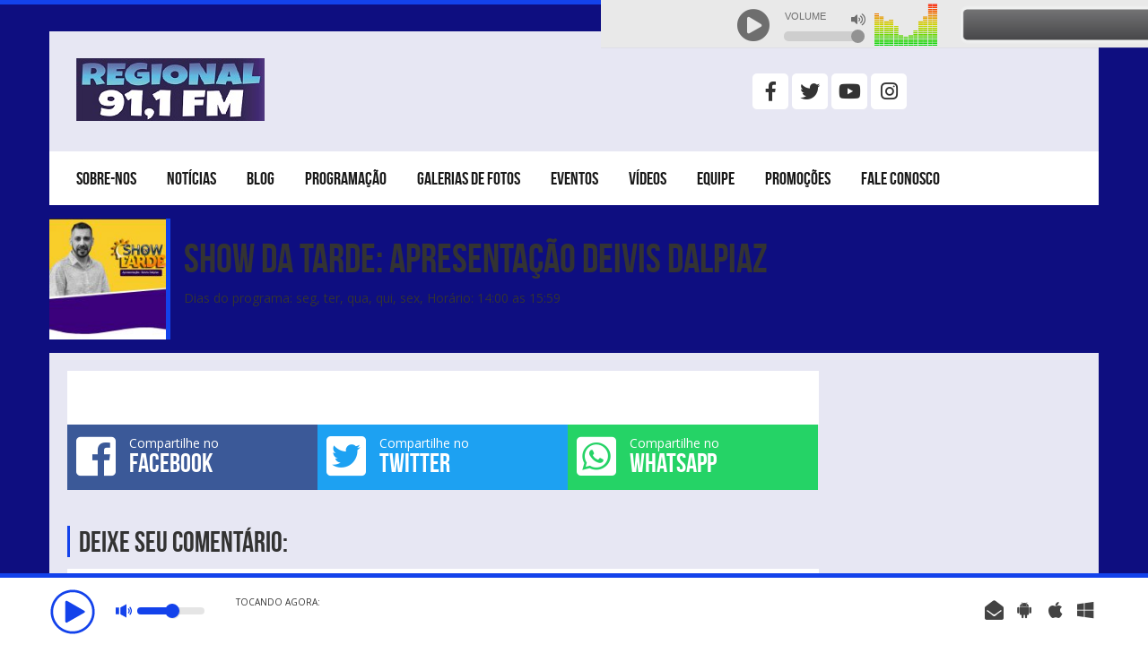

--- FILE ---
content_type: text/html; charset=UTF-8
request_url: https://www.regionalpalmitalfm.com.br/programacao/show-da-tarde-apresentacao-adriano-jr/
body_size: 9068
content:
<!DOCTYPE>
<html lang="pt-BR" prefix="og: http://ogp.me/ns#" xmlns:fb="http://ogp.me/ns/fb#">
<!--[if lt IE 7]> <html class="no-js lt-ie9 lt-ie8 lt-ie7" lang="en"> <![endif]-->
<!--[if IE 7]>    <html class="no-js lt-ie9 lt-ie8" lang="en"> <![endif]-->
<!--[if IE 8]>    <html class="no-js lt-ie9" lang="en"> <![endif]-->

<!--[if gt IE 8]><!--> <html dir="ltr" lang="pt-BR"> <!--<![endif]-->
  <head>
  	
    <meta http-equiv="Content-Type" content="text/html; charset=utf-8" />
    <meta name="viewport" content="width=device-width, initial-scale=1.0">
    
    
    <link href="https://www.regionalpalmitalfm.com.br/theme/assets/css/bootstrap.min.css" rel="stylesheet" media="screen">
    <link href="https://www.regionalpalmitalfm.com.br/theme/assets/css/sweet-alert.css" rel="stylesheet" media="screen">
    <link href="https://www.regionalpalmitalfm.com.br/theme/assets/css/style.css" rel="stylesheet" media="screen">
    <link href="https://www.regionalpalmitalfm.com.br/theme/assets/css/light.css" rel="stylesheet" media="screen">
    <link rel="stylesheet" href="https://www.regionalpalmitalfm.com.br/theme/assets/css/font-awesome.min.css">

	
<title>Show da Tarde: Apresentação Deivis Dalpiaz - Rádio Regional FM 91.1</title>
<meta property="og:locale" content="pt_BR" />
<meta property="og:type" content="article" />
<meta property="og:title" content="Show da Tarde: Apresentação Deivis Dalpiaz - Rádio Regional FM 91.1" />
<meta property="og:url" content="https://www.regionalpalmitalfm.com.br/programacao/show-da-tarde-apresentacao-adriano-jr/" />
<meta property="og:site_name" content="Rádio Regional FM 91.1" />
<meta property="og:image" content="https://www.regionalpalmitalfm.com.br/files/2020/01/Show-da-tarde.jpg" />
<meta property="og:image:secure_url" content="https://www.regionalpalmitalfm.com.br/files/2020/01/Show-da-tarde.jpg" />
<meta property="og:image:width" content="1080" />
<meta property="og:image:height" content="1075" />
<link rel='dns-prefetch' href='//s.w.org' />
<link rel='stylesheet'  href='https://www.regionalpalmitalfm.com.br/core/instagram-slider-widget/assets/css/instag-slider.css' type='text/css' media='all' />
<link rel='stylesheet'  href='https://www.regionalpalmitalfm.com.br/core/quick-chat/css/quick-chat.css' type='text/css' media='all' />
<!--[if lt IE 8]>
<link rel='stylesheet'  href='https://www.regionalpalmitalfm.com.br/core/quick-chat/css/quick-chat-ie.css' type='text/css' media='all' />
<![endif]-->
<script type='text/javascript' src='https://www.regionalpalmitalfm.com.br/core/advanced-ajax-page-loader/jquery.js'></script>
<script type='text/javascript' src='https://www.regionalpalmitalfm.com.br/core/instagram-slider-widget/assets/js/jquery.flexslider-min.js'></script>
<link rel='shortlink' href='https://www.regionalpalmitalfm.com.br/?p=808' />
<link rel="alternate" type="application/json+oembed" href="https://www.regionalpalmitalfm.com.br/wp-json/oembed/1.0/embed?url=https%3A%2F%2Fwww.regionalpalmitalfm.com.br%2Fprogramacao%2Fshow-da-tarde-apresentacao-adriano-jr%2F" />
<link rel="alternate" type="text/xml+oembed" href="https://www.regionalpalmitalfm.com.br/wp-json/oembed/1.0/embed?url=https%3A%2F%2Fwww.regionalpalmitalfm.com.br%2Fprogramacao%2Fshow-da-tarde-apresentacao-adriano-jr%2F&#038;format=xml" />
	<script type="text/javascript">
		checkjQuery = false;
		jQueryScriptOutputted = false;
		
		//Content ID
		var AAPL_content = 'containerAjaxfy';
		
		//Search Class
		var AAPL_search_class = 'searchform';
		
		//Ignore List - this is for travisavery who likes my comments... hello
		var AAPL_ignore_string = new String('#, /file, /wp-, .pdf, .zip, .rar'); 
		var AAPL_ignore = AAPL_ignore_string.split(', ');
		
		//Shall we take care of analytics?
		var AAPL_track_analytics = false		
		//Various options and settings
		var AAPL_scroll_top = true		
		//Maybe the script is being a tw**? With this you can find out why...
		var AAPL_warnings = false;
		
		//This is probably not even needed anymore, but lets keep for a fallback
		function initJQuery() {
			if (checkjQuery == true) {
				//if the jQuery object isn't available
				if (typeof(jQuery) == 'undefined') {
				
					if (! jQueryScriptOutputted) {
						//only output the script once..
						jQueryScriptOutputted = true;
						
						//output the jquery script
						//one day I will complain :/ double quotes inside singles.
						document.write('<scr' + 'ipt type="text/javascript" src="https://www.regionalpalmitalfm.com.br/core/advanced-ajax-page-loader/jquery.js"></scr' + 'ipt>');
					}
					setTimeout('initJQuery()', 50);
				}
			}
		}

		initJQuery();

	</script>

	<script type="text/javascript" src="https://www.regionalpalmitalfm.com.br/core/advanced-ajax-page-loader/ajax-page-loader.js"></script>
	<script type="text/javascript" src="https://www.regionalpalmitalfm.com.br/core/advanced-ajax-page-loader/reload_code.js"></script>
	
	<script type="text/javascript">
		//urls
		var AAPLsiteurl = "https://www.regionalpalmitalfm.com.br";
		var AAPLhome = "https://www.regionalpalmitalfm.com.br";
		
		//The old code here was RETARDED - Much like the rest of the code... Now I have replaced this with something better ;)
		//PRELOADING YEEEYYYYY!!
		var AAPLloadingIMG = jQuery('<img/>').attr('src', 'https://www.regionalpalmitalfm.com.br/files/AAPL/loaders/WordPress Ball Spin.gif');
		var AAPLloadingDIV = jQuery('<div/>').attr('style', 'display:none;').attr('id', 'ajaxLoadDivElement');
		AAPLloadingDIV.appendTo('body');
		AAPLloadingIMG.appendTo('#ajaxLoadDivElement');
		//My code can either be seen as sexy? Or just a terribly orchestrated hack? Really it's up to you...
		
		//Loading/Error Code
		//now using json_encode - two birds one bullet.
		var str = "<div id=\"preloadAjaxfy\">\r\n\t<p style=\"text-align: center !important;\">\r\n\t\t<div style=\"width:30px; height:30px; margin:0 auto\"><div class=\"help\"><\/div><\/div>\r\n\t<\/p>\r\n\t<p style=\"text-align: center !important;\">Carregando...<\/p>\r\n<\/div>";
		var AAPL_loading_code = str.replace('{loader}', AAPLloadingIMG.attr('src'));
		str = "<center>\r\n\t<p style=\"text-align: center !important;\">Erro!<\/p>\r\n\t<p style=\"text-align: center !important;\">\r\n\t\t<font color=\"red\">O conte\u00fado n\u00e3o pode ser carregado, tente atualizar a p\u00e1gina apertando F5.<\/font>\r\n\t<\/p>\r\n<\/center>";
		var AAPL_loading_error_code = str.replace('{loader}', AAPLloadingIMG.attr('src'));
	</script>
	<link href='https://use.fontawesome.com/releases/v5.1.1/css/all.css' rel='stylesheet' type='text/css'><link href='https://www.regionalpalmitalfm.com.br/core/hoost/assets/css/hoost.css' rel='stylesheet' type='text/css'><script src='https://maps.googleapis.com/maps/api/js?key=AIzaSyAahw1G_ssG8I0VBkCKky5inir3jJrGnkQ' type='text/javascript'></script>
	<script type='text/javascript'>
	/* <![CDATA[ */
	sk_i18n_error = 'Não pode ler o Feed  Schreikasten';
	sk_url = 'https://www.regionalpalmitalfm.com.br';
	sk_hasFocus = false;
	sk_old_title = document.title;
	sk_title_message = 'Nova mensagem de ';
	sk_text_del = 'Tem certeza que quer apagar esse comentário?';
	sk_text_blk = 'Tem certeza que quer marcar esse comentário?';
	sk_text_spm = 'Marcar como SPAM?';
	/* ]]> */
	</script>
	<script type='text/javascript' src='https://www.regionalpalmitalfm.com.br/core/schreikasten/libs/soundmanager2.js'></script>
<script type='text/javascript' src='https://www.regionalpalmitalfm.com.br/core/schreikasten/libs/universal.js'></script>
<script type='text/javascript' src='https://www.regionalpalmitalfm.com.br/inc/js/tw-sack.min.js'></script>
<script type='text/javascript' src='https://www.regionalpalmitalfm.com.br/core/schreikasten/libs/htmlEncoder.js'></script>
<script type='text/javascript' src='https://www.regionalpalmitalfm.com.br/core/schreikasten/schreikasten.js'></script>
<link rel='stylesheet'  href='https://www.regionalpalmitalfm.com.br/core/schreikasten/css/schreikasten.css' type='text/css' media='all' />
<link rel="icon" href="https://www.regionalpalmitalfm.com.br/files/2022/07/cropped-logo-512-blue-32x32.jpg" sizes="32x32" />
<link rel="icon" href="https://www.regionalpalmitalfm.com.br/files/2022/07/cropped-logo-512-blue-192x192.jpg" sizes="192x192" />
<link rel="apple-touch-icon-precomposed" href="https://www.regionalpalmitalfm.com.br/files/2022/07/cropped-logo-512-blue-180x180.jpg" />
<meta name="msapplication-TileImage" content="https://www.regionalpalmitalfm.com.br/files/2022/07/cropped-logo-512-blue-270x270.jpg" />
    <script src="https://www.regionalpalmitalfm.com.br/theme/assets/js/jquery.js"></script>
    <script src="https://www.regionalpalmitalfm.com.br/theme/assets/js/jquery-ui.min.js"></script>
    <script src="https://www.regionalpalmitalfm.com.br/theme/assets/js/date.js"></script>
    
     	    <style>		
		body {background:url('https://www.regionalpalmitalfm.com.br/files/2022/07/Fundo-Azul.jpg') top center fixed;}
		
		.linksSociais li a:hover,
		.bx-wrapper .bx-controls-direction a,
		nav ul li:hover,
		.containerTop .thumbImgTop,
		.openFormShout span,
		.sk-button,
		#moduloTwitter .imgTwitter,
		#widgetEventos li .imgThumb,
		#seccondSlider li .imgThumb,
		.listPorgramacao li.active a,
		.pagination span.active,
		.eventsInfo,
		.thumbNoticiasInner .dataEvento span,
		.titlePedidos,
		.formPedido input[type=submit],
		input[type=submit].formPagesButton,
		.menuAjaxfy ul li .sub-menu,
		.navbar-header,
		.promocaoRegulamento,
		.participarPromocao{background-color:#1342eb!important;}
		.totalpoll-choice-votes-bar  {background:#1342eb!important;}
		
		#seccondSlider li .imgThumb,
		.containerTop .thumbImgTop,
		h3.titleWidgets,.titleInners,
		.sk-comment img,
		.widget_container.widget_rss ul li,
		.widget_categories ul li,
		.colunaCentral .widgetBlog li .imgThumb,
		#widgetNoticias li .imgThumb,
		.widget_nav_menu ul li a,
		footer.container,
		.containerWidHeaderProgram .imgThumbLocutor,
		.listPorgramacao,
		.linksPlayrs li a,
		.categorias li a,
		body.beatbox .innerProgramaThumb{border-color:#1342eb!important;}
		
		header .locutor a span,
		.btnTodasNoticias:hover,
		.containerTop .nomeCantor,
		#widgetNoticias li .contetNoticias strong,
		.widgetBlog li h4 a:hover,
		.widgetBlog li .contetNoticias a,
		.containerWidHeaderProgram .fa,
		.listNoticias .contetNoticiasTxt strong,
		.contetNoticias strong,
		.blogContainer p a,
		.innerEventos ul li .containerTrueEventos .contentEventos p a{color:#1342eb!important;}
		
		
		.sliderPrincipal h2 {background: #1342eb;
		box-shadow: -10px 0px 0 #1342eb, 10px 0px 0 #1342eb;
		-webkit-box-shadow: -10px 0px 0 #1342eb, 10px 0px 0 #1342eb;
		-moz-box-shadow: -10px 0px 0 #1342eb, 10px 0px 0 #1342eb;}
		
		#playerBeat .bar {background-color:#1342eb}
		
		
		
		.totalpoll-button-vote {background-color:#1342eb!important; border-color:#1342eb!important;}
		
    			
		
		/****** CSS Personalizado *******/
				
	</style>
		
	  </head>
  <body data-rsssl=1 class="beatbox light">
  <div class="clearfix"></div>
<div class="overPedido"></div>
<div class="formPedidos">
    <div class="titlePedidos"><img src="https://www.regionalpalmitalfm.com.br/theme/assets/imgs/pedido.png"></div>
    
    <div class="pedidoSucesso" style="display:none">Pedido enviado com sucesso! :)</div>
    <div class="contentPedidosControl">
    <p>Preencha os campos abaixo para submeter seu pedido de música:</p>
    	
        
		<form action="" onsubmit="return valformPedidos()" method="POST" class="formPedido">
            <input type="text" class="pedidosNome" name="pedidosNome" placeholder="Seu nome">
            <input type="text" class="pedidosEmail" name="pedidosEmail" placeholder="Seu e-mail">
            <input type="text" class="pedidoArtista" name="pedidoArtista" placeholder="Nome do Artista">
            <input type="text" class="pedidoMusica" name="pedidoMusica" placeholder="Nome da Música">
            <input type="text" class="pedidoMensagem" name="pedidoMensagem" placeholder="Mensagem">
            <input type="hidden" value="pedidos@regionalpalmitalfm.com.br" name="receipPedidos">
            <span class="email-block">
                <label for="email">Leave this blank if you're human</label>
                <input type="text" class="mailHoneyPot" name="email" />
            </span>
            <input type="submit" value="Enviar">
        </form>
    </div>
</div>
    
     		<div class="playerTopo controlColorBG">	
		
  		<style>
body.single header {top: 80px;}	
body.light .playerPosition { background: #fff!important;}
body.dark .playerPosition {background: #141414!important;}	
body.single.dark .playerPosition {background: #09080d!important;}	
/* Player */
.playerTopo {border-bottom: solid 5px #1342eb;}
	body.single header {top: 0px;}
	body {padding-bottom: 80px;}
	.playerPosition {position: fixed; bottom: 0px; left: 0px; width: 100%; z-index: 100; border-bottom: none; border-top: solid 5px #1342eb; }
	.top .buttonZap, header .buttonZap {display: none!important;}
	
#playerBeat { padding:0px; position:relative; }
#playerBeat .containerPlayer {height:75px; float:left;}
	@media (max-width: 768px) {#playerBeat .containerPlayer {width: 200px; float: none; margin: 0 auto;} }
#playerBeat:before {content:''; position:absolute; left:-1000px; width:1000px; height:75px;}
#playerBeat #playpause {cursor:pointer; width:75px; height:75px; display:block; position:relative; float:left; padding:10px 0px; margin-right:15px; margin-left:-12px}
#playerBeat #playpause svg{width:100%; height:100%; fill:#1342eb;}
#playerBeat #playpause span {display:none; width:50px; height:50px; position:absolute; left:50%; top:50%; margin-left:-25px; margin-top:-25px; transition-duration:0.3s;}
#playerBeat #playpause:hover span{width:36px; height:36px; margin-top:-18px; margin-left:-18px; transition-duration:0.3s;}
#playerBeat #playpause.playing span.iconStoped {display:block;}
#playerBeat #playpause.stoped span.iconPlaying {display:block;}
#playerBeat #slider {background:rgba(0,0,0,0.1); margin:33px 20px; width:75px; height:8px; border-radius:5px; float:left; position:relative;}
#playerBeat .ui-slider .ui-slider-handle {background:#1342eb; box-shadow:1px 1px 0px rgba(0,0,0,0.1); position: absolute; z-index: 2; width: 16px; height: 16px; border-radius:50%; margin-left:-7px; cursor: pointer; top:-4px; border: none;}
#playerBeat .ui-slider .ui-slider-handle:focus {outline:none;}
#playerBeat .ui-slider-range { height:8px; border-radius:5px; background:#1342eb; border: none;}
#playerBeat .soundIcon {position:absolute; left:-25px; top:-5px;}
#playerBeat .soundIcon svg {width:20px; height:18px; fill:#1342eb;}
#playerBeat .bar-c {display:none!important;}
#playerBeat .statusStream {float:left; margin-left:15px;}
#playerBeat .statusStream span {font-size: 10px;text-transform: uppercase; display:block; padding-top:20px;}
#playerBeat .statusStream .status {font-size:13px; text-transform:none; padding-top:0px; opacity:1;}
#playerBeat .linksPlayrs {float:right;}
#playerBeat .imgPlayerCapa {float: left; width: 60px; height: 60px; border-radius: 0px;overflow: hidden;margin: 8px 0px; margin-left:15px; border-right: solid 5px #1342eb}
#playerBeat .imgPlayerCapa img {border:none; width: 60px; height: 60px; }

.linksPlayrs {list-style:none; padding:0px; margin:0px;}
.linksPlayrs li {display:inline-block; position:relative;}
.linksPlayrs li .tooltip {width:100px;}
.linksPlayrs li a { width: 30px; height: 75px; text-align: center; display: block;line-height: 75px; transition-duration:0.3s; font-size: 21px;}
.linksPlayrs li a:hover {opacity:0.3; transition-duration:0.3s;}
.linksPlayrs li a .helper { display: inline-block; height: 100%; vertical-align: middle;}
.linksPlayrs li a img { vertical-align: middle; }
.linksPlayrs li a i { color: #434343; position: relative; top: 1px;}

	.tooltip .tooltip-inner { background-color:#1342eb;}
.tooltip.bottom .tooltip-arrow { border-bottom-color:#1342eb;}	
.tooltip.top .tooltip-arrow { border-top-color:#1342eb;}
.tooltip.left .tooltip-arrow { border-left-color:#1342eb;}	
.tooltip.right .tooltip-arrow { border-right-color:#1342eb;}
	

@media (max-width: 414px) {
	#playerBeat #playpause {float: none; margin: 0 auto;}
}
	
	
</style>
<div class="playerPosition">
<input type="hidden" name="themePath" class="themePath" value="https://www.regionalpalmitalfm.com.br/theme">
<input type="hidden" name="strIp" class="strIp" value="cast4.hoost.com.br">
<input type="hidden" name="strPort" class="strPort" value="20002">
<input type="hidden" name="strUser" class="strUser" value="regiona1">
<input type="hidden" name="strCodec" class="strCodec" value="mp3">
<input type="hidden" name="strPonint" class="strPonint" value="/stream">
<input type="hidden" name="strSSL" class="strSSL" value="">
<input type="hidden" name="strTecnologia" class="strTecnologia" value="icecast">
<input type="hidden" name="strAutoplay" class="strAutoplay" value="">

   <div class="container" id="playerBeat">
		<div class="containerPlayer">
		<audio id="player"> 
    
  <source src="https://cast4.hoost.com.br:20002/stream" type="audio/mpeg" />  
    <span>Your browser dont support that element.</span>
</audio>
			<div id="playpause" class="stoped">
				<span class="icon iconPlaying"><svg width="100%" height="100%" fill="#" viewBox="0 0 60 60"><g><path class="st0" d="M30,0.5C13.7,0.5,0.5,13.7,0.5,30S13.7,59.5,30,59.5S59.5,46.3,59.5,30S46.3,0.5,30,0.5z M30,56.2	C15.5,56.2,3.8,44.5,3.8,30S15.5,3.8,30,3.8S56.2,15.5,56.2,30S44.5,56.2,30,56.2z"/>	<path class="st0" d="M45.5,28.6L45.5,28.6L22.6,15.4l0,0c-0.3-0.1-0.5-0.2-0.8-0.2c-0.9,0-1.6,0.7-1.6,1.6v26.2 c0,0.9,0.7,1.6,1.6,1.6c0.3,0,0.6-0.1,0.8-0.2l0,0l22.9-13.1l0,0c0.5-0.3,0.9-0.8,0.9-1.4C46.4,29.4,46.1,28.9,45.5,28.6z"/></g></svg></span>
				<span class="icon iconStoped"><svg width="100%" height="100%" fill="#" viewBox="0 0 24 24"><g><rect x="8.2" y="7.3" width="3.2" height="9.4"/><rect x="12.6" y="7.3" width="3.2" height="9.4"/></g><path d="M12,2c5.5,0,10,4.5,10,10s-4.5,10-10,10S2,17.5,2,12S6.5,2,12,2z M12,0C5.4,0,0,5.4,0,12s5.4,12,12,12s12-5.4,12-12 S18.6,0,12,0z"/></svg></span>
			</div>
			<div id="slider" class="hidden-xs">
				<div class="icon soundIcon"><svg width="15" height="15" fill="#" viewBox="0 0 24 24"><path d="M5 17h-5v-10h5v10zm2-10v10l9 5v-20l-9 5zm11.008 2.093c.742.743 1.2 1.77 1.198 2.903-.002 1.133-.462 2.158-1.205 2.9l1.219 1.223c1.057-1.053 1.712-2.511 1.715-4.121.002-1.611-.648-3.068-1.702-4.125l-1.225 1.22zm2.142-2.135c1.288 1.292 2.082 3.073 2.079 5.041s-.804 3.75-2.096 5.039l1.25 1.254c1.612-1.608 2.613-3.834 2.616-6.291.005-2.457-.986-4.681-2.595-6.293l-1.254 1.25z"/></svg></div>
			</div>

		</div>
		
		<div class="statusStream hidden-sm hidden-xs">
			<span>Tocando Agora:</span>
			<span class="status cc_streaminfo" data-type="song" data-username="regiona1"></span>
		</div>

		<ul class="linksPlayrs hidden-xs hidden-sm">
			<li><a href="#" title="Peça sua música" class="pedidoMusica" data-tooltip="Peça sua música!" data-toggle="tooltip" data-placement="top"><span class="helper"></span><i class="fas fa-envelope-open"></i></a></li>			
			<li><a href="https://play.google.com/store/apps/details?id=com.hoostcom" target="_blank" title="Dispositivos Android." data-toggle="tooltip" data-placement="top" class="android" data-tooltip="Android"><span class="helper"></span><i class="fab fa-android"></i></a></li>			<li><a href="https://itunes.apple.com/br/app/hoost-web-radio-app/id978832271?mt=8" target="_blank" title="Dispositivos iOS." data-toggle="tooltip" data-placement="top" class="ios" data-tooltip="iPhone / iPad / iPod"><span class="helper"></span><i class="fab fa-apple"></i></a></li>			<li><a href="https://www.microsoft.com/pt-br/p/hoost-web-radio/9nblggh68vrc?activetab=pivot%3aoverviewtab" target="_blank" title="Dispositivos Windows" data-toggle="tooltip" data-placement="top" class="ios" data-tooltip="Windows"><span class="helper"></span><i class="fab fa-windows"></i></a></li>		</ul>
	</div>
 
<script>
$(function() {
	player = document.getElementById("player");
	$('#playpause').click(function() {
		if ($(this).hasClass('playing')) {
			$(this).removeClass('playing').addClass('stoped');
			$(".bar").addClass("noAnim");
			player.pause();
		} else {
			$(this).removeClass('stoped').addClass('playing');
			$(".bar").removeClass("noAnim");
			player.play();
		}
	});  

	
	$('#slider').slider({
		range: "min",
		value: 50,
		min: 0,
		max: 100,
		animate: true,
		change: function (event, ui) {
			volume = ui.value;
			player.volume = volume / 100;
		}
	});	
		
});
	
</script>
<script language="javascript" type="text/javascript" src="https://cast4.hoost.com.br:2199/system/streaminfo.js"></script>
</div>

  	
		</div>
        
  <header class="container speakerBgs">
  		<div class="pad30spekaer">
  		<div class="row">
        	<div class="col-md-6"><a href="https://www.regionalpalmitalfm.com.br/" class="logotipo" ><img src="https://www.regionalpalmitalfm.com.br/files/2022/07/logo-210-70.jpg"></a></div>
        	       
               	
        	
        					<div >
				<a href="https://web.whatsapp.com/send?l=en&amp;phone=+551833511444" target="_blank" title="Whatsapp" class="buttonZap "style="position: fixed; left: 10px; bottom: 0px; z-index: 90"><div><i class="fab fa-whatsapp"></i></div> <span class="containerZap hideMobile"><span>Fale conosco via Whatsapp:</span> <span class="nbmr">+55 18 33511444</span></span></a>
				</div>
			        	
        	
        	      		
      		
       		            <div class="col-md-6 text-right">
                <ul class="linksSociais">
                    <li><a href="https://www.facebook.com/regionalpalmital" target="_blank" class="linkSocial facebook"><i class="fab fa-facebook-f"></i></a></li>                    <li><a href="http://twitter.com/" target="_blank" class="linkSocial twitter"><i class="fab fa-twitter"></i></a></li>                    <li><a href="https://www.youtube.com/channel/UC8VqT75AWxB2CL_vJhDFQIg" target="_blank" class="linkSocial youtubee"><i class="fab fa-youtube"></i></a></li>                    <li><a href="https://www.instagram.com/regionalfm91.1/" target="_blank" class="linkSocial instagram"><i class="fab fa-instagram"></i></a></li>                                                                                                                                        </ul>
            </div>
            
            			            
        </div>
        </div>
        <div class="clearfix"></div>
        <nav class="menuAjaxfy">  
        <div class="navbar-header">
          <button type="button" class="navbar-toggle collapsed" data-toggle="collapse" data-target="#navbar" aria-expanded="false" aria-controls="navbar">
              <i class="fa fa-bars"></i> MENU
            </button>
        </div>
        <div id="navbar" class="navbar-collapse collapse">
							<ul id="menu-menu-principal" class="nav navbar-nav"><li class="menu-item-has-children"><a href="https://www.regionalpalmitalfm.com.br/sobre-nos/">Sobre-nos</a>
<ul class="sub-menu">
	<li><a href="https://www.regionalpalmitalfm.com.br/sobre-nos/">Sobre-nos</a></li>
	<li><a href="https://www.regionalpalmitalfm.com.br/fale-conosco/">Fale conosco</a></li>
</ul>
</li>
<li><a href="https://www.regionalpalmitalfm.com.br/noticias/">Notícias</a></li>
<li><a href="https://www.regionalpalmitalfm.com.br/category/blog/">Blog</a></li>
<li class="current-menu-item"><a href="https://www.regionalpalmitalfm.com.br/programacao/">Programação</a></li>
<li><a href="https://www.regionalpalmitalfm.com.br/galeria_de_fotos/">Galerias de fotos</a></li>
<li><a href="https://www.regionalpalmitalfm.com.br/eventos/">Eventos</a></li>
<li><a href="https://www.regionalpalmitalfm.com.br/videos/">Vídeos</a></li>
<li><a href="https://www.regionalpalmitalfm.com.br/equipe/">Equipe</a></li>
<li><a href="https://www.regionalpalmitalfm.com.br/promocoes/">Promoções</a></li>
<li><a href="https://www.regionalpalmitalfm.com.br/fale-conosco/">Fale conosco</a></li>
</ul>
				        </div>          
        		<div class="clearfix"></div>
        </nav>
  </header>
  <div id="containerAjaxfy"><div class="controlColorBG">



	<div class="thumbInners mini singleProgramacao">
        <div class="container">
            <div class="innerProgramaThumb">
                <img width="150" height="150" src="https://www.regionalpalmitalfm.com.br/files/2020/01/Show-da-tarde-150x150.jpg" class="attachment-thumbDefaultWidget size-thumbDefaultWidget wp-post-image" alt="" srcset="https://www.regionalpalmitalfm.com.br/files/2020/01/Show-da-tarde-150x150.jpg 150w, https://www.regionalpalmitalfm.com.br/files/2020/01/Show-da-tarde-300x300.jpg 300w, https://www.regionalpalmitalfm.com.br/files/2020/01/Show-da-tarde-768x764.jpg 768w, https://www.regionalpalmitalfm.com.br/files/2020/01/Show-da-tarde-1024x1019.jpg 1024w, https://www.regionalpalmitalfm.com.br/files/2020/01/Show-da-tarde-120x120.jpg 120w, https://www.regionalpalmitalfm.com.br/files/2020/01/Show-da-tarde-200x200.jpg 200w, https://www.regionalpalmitalfm.com.br/files/2020/01/Show-da-tarde.jpg 1080w" sizes="(max-width: 150px) 100vw, 150px" />            </div>
            <h3 class="titleWidgets">Show da Tarde: Apresentação Deivis Dalpiaz</h3>
            <p>Dias do programa: seg, ter, qua, qui, sex,  Horário: 14:00 as 15:59</p>
        </div>
    </div>

	
	
	<div>
		<div class="bannerPublicidade">
								</div>
	</div>
	
	<div class="container speakerBgs beatboxInner">
   	
		    	<div class="conteudoInnerPages col-md-9">
            
			   
            <div class="contentDefinilly">
            	            </div>
						<div class="clearfix"></div>
			        				<ul class="socialSingle">
				<li class="col-md-4 shareFace"><a href="#" onclick="window.open('http://www.facebook.com/share.php?u=https://www.regionalpalmitalfm.com.br/programacao/show-da-tarde-apresentacao-adriano-jr/', 'Facebook', 'height=300,width=500');"><i class="fab fa-facebook-square"></i> Compartilhe no <span>Facebook</span></a></li>
				<li class="col-md-4 shareTwit"><a href="#" onclick="window.open('https://twitter.com/intent/tweet?text=Show da Tarde: Apresentação Deivis Dalpiaz - https://www.regionalpalmitalfm.com.br/programacao/show-da-tarde-apresentacao-adriano-jr/', 'Facebook', 'height=300,width=500');"><i class="fab fa-twitter-square"></i> Compartilhe no <span>Twitter</span></a></li>
								<li class="col-md-4 shareWhat"><a href="#" onclick="window.open('https://web.whatsapp.com/send?text=Show da Tarde: Apresentação Deivis Dalpiaz - https://www.regionalpalmitalfm.com.br/programacao/show-da-tarde-apresentacao-adriano-jr/', 'Facebook', 'height=600,width=800');"><i class="fab fa-whatsapp-square"></i> Compartilhe no <span>Whatsapp</span></a></li>
			</ul>
			            <div class="clearfix"></div>
			            <div class="widget_container" style="padding-bottom:0px; padding-top:20px;">
            <h3 class="titleWidgets">Deixe seu comentário:</h3>
            <div class="sepWidgets"></div>
            </div>
            <div class="contentDefinilly">                	
            	<div class="fb-comments" data-href="https://www.regionalpalmitalfm.com.br?p=808" data-numposts="5" data-colorscheme="light" data-width="100%"></div>
            </div>
                         </div>
             
                <div class="colunaDireita inlineBlockCols sideInnersPages col-md-3"></div>
   		            </div>

	
	<div class="hideMobile">
		<div class="bannerPublicidade">
								</div>
	</div>
	



</div>
</div>
<div class="clearfix"></div>
  <div class="container speakerBgs" id="sidebarFooter">
		<div class="widget_container widget_nav_menu col-lg-3 col-md-4"><h3 class="titleWidgets">Menu</h3><div class="menu-menu-principal-container"><ul id="menu-menu-principal-1" class="menu"><li class="menu-item-has-children"><a href="https://www.regionalpalmitalfm.com.br/sobre-nos/">Sobre-nos</a>
<ul class="sub-menu">
	<li><a href="https://www.regionalpalmitalfm.com.br/sobre-nos/">Sobre-nos</a></li>
	<li><a href="https://www.regionalpalmitalfm.com.br/fale-conosco/">Fale conosco</a></li>
</ul>
</li>
<li><a href="https://www.regionalpalmitalfm.com.br/noticias/">Notícias</a></li>
<li><a href="https://www.regionalpalmitalfm.com.br/category/blog/">Blog</a></li>
<li class="current-menu-item"><a href="https://www.regionalpalmitalfm.com.br/programacao/">Programação</a></li>
<li><a href="https://www.regionalpalmitalfm.com.br/galeria_de_fotos/">Galerias de fotos</a></li>
<li><a href="https://www.regionalpalmitalfm.com.br/eventos/">Eventos</a></li>
<li><a href="https://www.regionalpalmitalfm.com.br/videos/">Vídeos</a></li>
<li><a href="https://www.regionalpalmitalfm.com.br/equipe/">Equipe</a></li>
<li><a href="https://www.regionalpalmitalfm.com.br/promocoes/">Promoções</a></li>
<li><a href="https://www.regionalpalmitalfm.com.br/fale-conosco/">Fale conosco</a></li>
</ul></div><div class="clearfix"></div></div><div class="widget_container widget_text col-lg-3 col-md-4"><h3 class="titleWidgets">Regional FM 91,1</h3>			<div class="textwidget"><p>Som Lider Rádio Regional</p>
</div>
		<div class="clearfix"></div></div><div class="widget_text widget_container widget_custom_html col-lg-3 col-md-4"><div class="textwidget custom-html-widget"><iframe src="https://app.brascast.com/player/04/TzZqMURucjVVUzl0d3RJcnlETXk5UT09OjqxR8Mzy31N9vzs+nlo0J+o" border="0" scrolling="no" frameborder="0" allow="autoplay; clipboard-write" allowtransparency="true" width="100%" height="61" style="position: fixed;top:0;"></iframe></div><div class="clearfix"></div></div>        <div class="clearfix"></div>
        </div>
  </div>
  
  <footer class="container">
  	<span class="txtCopright">© Direitos reservados - Som Lider Radio Regional Ltda</span>
    <a href="http://webradio.hoost.com.br/" target="_blank" class="linkHoost">Web Rádio administrável</a>
  </footer>
  
    <script src="https://www.regionalpalmitalfm.com.br/theme/assets/js/bootstrap.min.js"></script>
    <script src="https://www.regionalpalmitalfm.com.br/theme/assets/js/jquery.easing.1.3.js"></script>
    <script src="https://www.regionalpalmitalfm.com.br/theme/assets/js/jquery.colorbox-min.js"></script>
    <script src="https://www.regionalpalmitalfm.com.br/theme/assets/js/scripts.js"></script>

<div id="fb-root"></div>
<script>(function(d, s, id) {
  var js, fjs = d.getElementsByTagName(s)[0];
  if (d.getElementById(id)) return;
  js = d.createElement(s); js.id = id;
  js.src = "//connect.facebook.net/pt_BR/sdk.js#xfbml=1&version=v2.8";
  fjs.parentNode.insertBefore(js, fjs);
}(document, 'script', 'facebook-jssdk'));</script>  
    <script>               

	$(document).ready(function() {

		/* Widget do topo */
		if (dayOfWeek = '0') {
			$('.locutor.dom').css({opacity:'1'});
		}
		if (dayOfWeek = '1') {
			$('.locutor.seg').css({opacity:'1'});
		}
		if (dayOfWeek = '2') {
			$('.locutor.ter').css({opacity:'1'});
		}
		if (dayOfWeek = '3') {
			$('.locutor.qua').css({opacity:'1'});
		}
		if (dayOfWeek = '4') {
			$('.locutor.qui').css({opacity:'1'});
		}
		if (dayOfWeek = '5') {
			$('.locutor.sex').css({opacity:'1'});
		}
		if (dayOfWeek = '6') {
			$('.locutor.sab').css({opacity:'1'});
		}

		
	});				
	
        var playerCode = "nao";
	var radioURL = "cast4.hoost.com.br";
	var radioPort = "20002";
	var radioUser = "regiona1";
		var templateDir = "https://www.regionalpalmitalfm.com.br/theme";
	var pDir = "https://www.regionalpalmitalfm.com.br/core";
	
	/********* SCRIPTS PERSONALIZADOS ******/
    	
	
	
    </script>   
    
  
  
  <div style="display:none">
    <div id="contentLightbox">
    	    	    </div>
    <script type="text/javascript"> 
    	    	    </script>       
  </div>
  
	<script type='text/javascript' src='https://www.regionalpalmitalfm.com.br/core/hoost/assets/js/hoostscripts.js'></script>
<script type='text/javascript' src='https://www.regionalpalmitalfm.com.br/core/hoost/assets/js/masonry.pkgd.min.js'></script>
<script type='text/javascript' src='https://www.regionalpalmitalfm.com.br/core/quick-chat/js/jquery.c00kie.js'></script>
<script type='text/javascript'>
/* <![CDATA[ */
var quick_chat = {"url":"https:\/\/www.regionalpalmitalfm.com.br\/core\/quick-chat\/","ajaxurl":"https:\/\/www.regionalpalmitalfm.com.br\/painel\/admin-ajax.php","user_id":"0","version":"4.14","debug_mode":"0"};
/* ]]> */
</script>
<script type='text/javascript' src='https://www.regionalpalmitalfm.com.br/core/quick-chat/js/quick-chat-load.js'></script>
<script type='text/javascript' src='https://www.regionalpalmitalfm.com.br/inc/js/wp-embed.min.js'></script>
 
  </body>
</html> 

--- FILE ---
content_type: text/html; charset=UTF-8
request_url: https://app.brascast.com/player/04/TzZqMURucjVVUzl0d3RJcnlETXk5UT09OjqxR8Mzy31N9vzs+nlo0J+o
body_size: 1476
content:
<!DOCTYPE html>
<html lang="pt-BR">

<head>
    <meta charset="UTF-8">
    <meta name="viewport" content="width=device-width, initial-scale=1.0">
    <title>Player 04</title>
    <link rel="stylesheet" href="/assets/css/player/04/player-style.css">
    <link rel="stylesheet" href="https://cdnjs.cloudflare.com/ajax/libs/font-awesome/5.15.4/css/all.min.css">
</head>


<body>
<div class="brp-player player-6 brp-player-fixed">
    <div class="brp-width-control" style="width: 1100px">
        <div class="brp-padding-control" id="da-control" style="padding-left: 291px;">
            <div class="brp-player-container" style="width: 285px;">
                <div id="brp-player-container">
                    <div class="brp-player-background" style="width: 53px;background-image: url(https://spaceks.net/site/images/music_template.jpg);background-size: cover;background-position: center;
                    background-repeat: no-repeat;"></div>

                    <div class="margeml_old" id="req_player" style="margin-left: 56px;position: absolute;">

                        <div style="max-width:200px">
                            <div id="btnplpa">
                                <i class="icopl fas fa-play-circle" style="font-size: 37px; color: #6e6e6e;margin-top: 10px; margin-left:5px; cursor:pointer"></i>
                            </div>
                            <div id="html5_container" class="fallplayer-container">
                                <div>
                                    <div style="position: absolute;font-size: 11px;left: 59px;top: 12px;font-family: arial;color: #6e6e6e;">
                                        VOLUME
                                    </div>
                                    <div id="only-ie" style="float: right; width: 20%;">
                                        <div id="fallplayer-mute" class="fallplayer-mute-unmute fallplayer-mute" style="background: none; margin-left: -6px;">
                                            <i class="tomute fas fa-volume-up" style="font-size: 14px;color: #6e6e6e;padding-right: 1px;"></i>
                                        </div>
                                    </div>

                                    <div style="float: left; width: 100%">
                                        <div class="fallplayer-volume-background fallplayer-volume"><input id="volumeSlider" type="range" min="0" max="100" value="100" class="slider-color" style="max-width:90px;"></div>
                                    </div>
                                </div>

                            </div>

                            <audio width="0px" height="0px" id="fallplayer" autoplay>
                                <source id="srcP" src="https://hts01.brascast.com:10742/live" id="source"></source>
                            </audio>
                        </div>


                    </div>
                    <img src="/assets/css/player/04/equalizer.gif" width="70" height="50" class="barrinha" style="margin-top:1px;float: right;" />
                </div>
            </div>

            <div class="brp-playing-now"><marquee style="margin-top: 1px;"><div id="tocando">...</div></marquee></div>

            <div class="mobile-apps-store">
                <div class="apps-store-content">
                    <div class="app-list">
                        <a class="app-store-link app-store-3" title="Ouvir pelo MediaPlayer" href="#" target="_blank"></a>
                        <a class="app-store-link app-store-4" title="Ouvir pelo RealPlayer" href="#" target="_blank"></a>
                        <a class="app-store-link app-store-5" title="Ouvir pelo Winamp" href="#" target="_blank"></a>
                    </div>
                </div>
            </div>
        </div>

    </div>
</div>
<script src="/assets/js/lib/jquery.min.js"></script>
<script>var srcstream = "https://hts01.brascast.com:10742/live"; var autoStart = 1;</script>
    <script src="/assets/css/player/04/player-js.js"></script>
	<script>
	function getData(){
	$.get("https://app.brascast.com/api/brasapi/getCover/1/10742", function( data ) {
		if(data.status == 'success'){
			$('#tocando').text(data.data.song);
			$('.brp-player-background').css('background-image','url('+(data.data.cover != null && data.data.cover != '' ? data.data.cover : 'https://spaceks.net/site/images/music_template.jpg')+')');
			
		}else{
			$('#tocando').text('');
			$('.brp-player-background').css('background-image','url(https://spaceks.net/site/images/music_template.jpg)');
		}
	});
	}
	getData();
	setInterval(function () { getData(); }, 30000);
	</script>
</body>

</html>


--- FILE ---
content_type: text/css
request_url: https://www.regionalpalmitalfm.com.br/theme/assets/css/style.css
body_size: 6140
content:
@import url(https://fonts.googleapis.com/css?family=Open+Sans:400,300,600,700,800);
@import url(colorbox.css);

@media screen and (min-width: 1500px) {html {height: 100%; background: #ffffff;}}
@media screen and (min-width: 1920px) {body {padding-left: 2px;padding-right: 2px;max-width: 1920px;margin: 0 auto;	min-height: 100%;box-shadow: 0 0 7px 1px rgba(0,0,0,.2); position: relative;}}

.alignright {float: right; margin-left: 10px; margin-top: 10px; margin-bottom: 10px;}
.alignleft {float: left; margin-right: 10px; margin-top: 10px; margin-bottom: 10px;}

@font-face {
    font-family: 'bebas_neueregular';
    src: url('../fonts/BebasNeue-webfont.eot');
    src: url('../fonts/BebasNeue-webfont.eot?#iefix') format('embedded-opentype'),
         url('../fonts/BebasNeue-webfont.woff') format('woff'),
         url('../fonts/BebasNeue-webfont.ttf') format('truetype'),
         url('../fonts/BebasNeue-webfont.svg#bebas_neueregular') format('svg');
    font-weight: normal;
    font-style: normal;

}
* {font-family:"Open Sans",Cambria, "Hoefler Text", "Liberation Serif", Times, "Times New Roman", serif;}

.formPedidos {width:290px; position:fixed; left:50%; top:50%; margin-top:-222px; margin-left:-145px; display:block; background:#fff; border-radius:5px; overflow:hidden; z-index:201; display:none;}
.formPedidos form {padding:0px 20px;}

.titlePedidos {display:block; width:100%; text-align:center; height:55px;}
.formPedidos p {font-size:12px; display:block; text-align:center; padding:20px;}
.overPedido {background:#fff; opacity:0.9; position:fixed; z-index:200; top:0px; left:0px; width:100%; height:100%; display:none;}

.email-block {display:none;}
.pedidoSucesso,.pagesSucesso {margin: 10px;border: solid 1px #67b569;background: #95db97;border-radius: 5px;padding: 10px;text-align: center;color: #256a27;display:none;}



header {margin:30px auto 15px auto; text-align:center;}
.linksSociais {list-style:none; margin:0px; padding:0px;}
.linksSociais li {display:inline-block; margin:2px 0px;}
.linksSociais li a { padding:10px 0px; width:40px; height:40px; display:block; transition-duration:0.3s; text-align:center;}
header .linksSociais {margin:15px 0px; text-align:center; width: 100%;}
header .linksSociais li a { padding:10px 0px; width:40px; height:40px; border-radius:5px; display:block; transition-duration:0.3s; text-align:center; }
.linksSociais li i {font-size:22px; line-height:20px; color:#fff;}
header .linksSociais li i {font-size:22px; line-height:21px; color:#fff;}

.navbar-nav {float:none;}

.nav>li>a:hover, .nav>li>a:focus {background:none;}

.pad30spekaer {padding:30px;}

.menuAjaxfy {position: relative; z-index: 11;}
.menuAjaxfy ul {list-style:none; margin:0px; padding:30px 15px;}
.menuAjaxfy ul li {display:block; position:relative;}
.menuAjaxfy ul li a {display:block; padding:20px 15px; font-size:20px; text-transform:uppercase; font-family:"bebas_neueregular",Cambria, "Hoefler Text", "Liberation Serif", Times, "Times New Roman", serif;}
.menuAjaxfy ul li a:hover {text-decoration:none; transition-duration:0.3s;}
.menuAjaxfy ul li:hover a {text-decoration:none; transition-duration:0.3s; color:#fff;}

.menuAjaxfy ul li .sub-menu {position:relative; z-index:5; display:none; opacity:0; transition-duration:0.3s;}
.menuAjaxfy ul li .sub-menu li {width:100%;}
.menuAjaxfy ul li .sub-menu li a {padding:10px 15px; color:#fff; font-size:18px;}
.menuAjaxfy ul li .sub-menu li a:hover {background:rgba(0,0,0,0.1);}

.menuAjaxfy ul li:hover .sub-menu{ display:block; opacity:1; transition-duration:0.3s;}

header.container {padding:0px;}
.navbar-toggle {font-size:32px; float:none; margin:0px; padding:20px; color:#fff; display:block; width:100%;text-align:center; font-family:"bebas_neueregular",Cambria, "Hoefler Text", "Liberation Serif", Times, "Times New Roman", serif;}
.bannerPublicidade  {text-align:center; margin:15px auto; padding:0px;}
.bannerPublicidade .container {padding:0px;}

.sliderMainSpeaker {padding:0px; margin:15px auto;}
.sliderMainSpeaker .sliderPrincipal {padding:30px;}

.sliderMainSpeaker .firstSlider li {height:500px; display:block;}


.sliderPrincipal {position:relative;}
.sliderPrincipal ul {z-index:1;}
.sliderPrincipal ul li a {height:500px; display:block; width:100%; overflow:hidden;}
.sliderPrincipal ul li a:hover {text-decoration:none;}
.sliderPrincipal ul li .slidercontent {width:50%; margin-top:100px; margin-left:80px; text-align:left}
.sliderPrincipal ul li h2 {font-family:'bebas_neueregular', Arial, Helvetica, sans-serif; font-size:72px; line-height:85px; display:inline; color:#fff; text-align:left;}
.sliderPrincipal ul {padding:0px;}

		.bx-pager-item a.active {background:#fff;}

.bx-controls {
    position: absolute;
    bottom: 30px;
    z-index: 100;
	width:100%;}
.bx-wrapper {position:relative; text-align:center;}
.bx-pager-item {display:inline-block; margin:0 5px; }
.bx-pager-item a {width:20px; height:20px; display:block; border-radius:50%;overflow:hidden; text-indent:-9999px; border:solid 2px #fff;}

.bx-controls-direction {position:absolute; z-index:100; top:-220px; left:0px; width:100%;}
.bx-wrapper .bx-controls-direction a{ position:absolute; display:block; font-size:50px; color:#fff; width:60px; height:60px; text-align:center;}
.bx-wrapper .bx-controls-direction a.bx-prev {left:0px; }
.bx-wrapper .bx-controls-direction a.bx-next {right:0px;}
.bx-wrapper .bx-controls-direction a .fa {line-height:59px;}



.containerWidHeaderProgram .locutor {max-height:80px; position:relative; overflow:hidden; border-radius:80px; display:block; }
.containerWidHeaderProgram .locutor .imgThumbLocutor {height:70px; width:70px; border:solid 3px #fff; float:left; margin:5px; margin-right:15px; border-radius:50%; overflow:hidden;}
.containerWidHeaderProgram .locutor i {position:absolute; top:-20px; right:0px; font-size:100px; opacity:0.1;}
.containerWidHeaderProgram .locutor .contentWidgetNoComando {margin:10px 0px; float:left;}
.containerWidHeaderProgram .locutor span {display:block; font-size:11px;}
.containerWidHeaderProgram .locutor strong {text-transform:uppercase;font-family:'bebas_neueregular', Arial, Helvetica, sans-serif; font-weight:normal; font-size:19px;}
.containerWidHeaderProgram .locutor p {font-size:13px;}
.containerWidHeaderProgram .locutor b {position:absolute; right:20px; top: 20px; font-size: 40px; color:#fff;}
#moduloNoticias {margin:15px auto; padding:30px;}


.containerWidHeaderProgram .locutor { width: 100%; position: absolute; top: 0px; left: 0px; opacity: 0; display: none; visibility: hidden;}

.titleModHome {display:block; color:#fff; font-family:'bebas_neueregular', Arial, Helvetica, sans-serif; text-transform:uppercase; text-align:center; font-size:52px; margin:0px 0px 30px 0px;}

#moduloNoticias .contetNoticias {display:block; height:150px; position:relative; padding:15px;}
#moduloNoticias .contetNoticias h3 {margin:0px;}
#moduloNoticias .contetNoticias h3 a{color:#fff; font-family:'bebas_neueregular', Arial, Helvetica, sans-serif; text-transform:uppercase; }
#moduloNoticias .contetNoticias h3 a:hover {text-decoration:none;}
#moduloNoticias .contetNoticias p {position:absolute; display:block; width:100%; bottom:15px; left:0px; color:#fff; margin-bottom:0px;}

#seccondSlider li {overflow:hidden;}


#seccondSlider li .imgThumb {transition-duration:0.3s; width:275px; height:365px; border-radius:0px;}
#seccondSlider li:hover .imgThumb  img {opacity:0.5; transition-duration:0.3s;}
.noticiasContainer .bx-pager {display:none;}
.noticiasContainer .bx-controls-direction {top:-300px;}

.btnTodasNoticias {display:block; text-align:center; margin:30px 0px 0px 0px;}
.btnTodasNoticias:hover {text-decoration:none;}

#sidebars {padding:30px; margin:15px auto;}

.widget_container {padding-bottom:20px;}
h3.titleWidgets,.titleInners {border-left:solid 3px rgba(255,255,255,0.1); font-family:'bebas_neueregular', Arial, Helvetica, sans-serif; font-size:32px; padding-left:10px;}
h3.titleWidgets a {font-family:'bebas_neueregular', Arial, Helvetica, sans-serif; font-size:32px;}
.sepWidgets {height:3px; width:50px; position:relative; top:-13px;}
.widget_container ul {list-style:none; padding:0px; margin:0px;}
.widget_container ul li {padding:1px 0px;}

#error404 {padding:100px 0px;}
#error404 strong {
    text-align: center;
    font-size: 120px;
    display: block;
    text-transform: uppercase;}
	#error404 p {
    display: block;
    text-align: center;}

/* Mural de recados */

.formShout {display:none;}
.openFormShout {padding:10px; background:#1f1f1f; border-radius:5px}
.openFormShout span{display:block; border-radius:5px; width:100%; text-align:center; font-family:'bebas_neueregular', Arial, Helvetica, sans-serif; font-size:30px; padding:5px 0px; cursor:pointer; text-shadow:2px 2px 0px rgba(0,0,0,0.3);  color:#fff;}
.formShout,#myshouts_shouts {padding:10px; background:#1f1f1f; border-radius:5px; margin:5px 0px;}

input[type=text],
input[type=email],
input[type=password],
textarea {width:100%; background:#f2f2f2; border:none; border-radius:5px; margin-bottom:5px; padding:10px;}
input[type=submit] {text-align:center;  border-radius:5px; width:100%; text-align:center; font-family:'bebas_neueregular', Arial, Helvetica, sans-serif; font-size:30px; padding:5px 0px; cursor:pointer; text-shadow:2px 2px 0px rgba(0,0,0,0.3); border:none; margin-top:15px; color:#fff;}
.formShout form {padding:0px; margin:0px;}
input[type=submit].formPagesButton {padding:10px;}

.imgShout {display:block; overflow:hidden; border-radius:10px; width:55px; height:55px; position:absolute; top:-7px; }
.imgShout img {margin-left:-3px; margin-top:-3px;}
.conteainerWho {width: 155px;padding: 8px 10px;}
.recado {width:100%; clear:both; background:#1f1f1f; border-radius:5px; display:block; position:relative; padding:10px; }
.conteainerWho span {font-size:11px;}

.inputsShouts {display:block; position:relative;}
.inputsShouts span {position:absolute; font-size:13px; right:5px; top:3px;}
.inputsShouts input:focus {outline:none; opacity:1; }


#myshouts_shouts ul li {margin-bottom:10px;}
#myshouts_shouts ul li:last-child {margin-bottom:0px;}

.recado span, .recado a {font-size:13px; opacity: 0.9; }
.recado p {font-size:13px; opacity:0.9; padding:0px; margin:10px 0px; margin-bottom:0px;}
.recado strong {font-size:10px; font-weight:normal; opacity:0.3}

#preloadAjaxfy {padding:30px 0px;}

#widgetEventos {margin:0px; padding:0px; list-style:none;}
.colunaCentral #widgetEventos li {padding:0px; border-radius:5px; margin:10px 0px;}
.colunaCentral #widgetEventos li .imgThumb {width:200px; height:150px; overflow:hidden; position:relative; z-index:1; border-radius:5px; float:left;}
.colunaCentral #widgetEventos li .imgThumb a {opacity:1;}
.colunaCentral #widgetEventos li .imgThumb span {position:absolute; transition-duration:0.3s; top:0px; left:0px; z-index:2; font-family:'bebas_neueregular', Arial, Helvetica, sans-serif; font-size:42px; color:#fff; padding:45px 0px; text-align:center; width:100%; opacity:0;}
.colunaCentral #widgetEventos li .imgThumb img {top:-0px; position:relative; transition-duration:0.3s;}
.colunaCentral #widgetEventos li:hover .imgThumb img {opacity:0.6; top:-15px; position:relative; transition-duration:0.3s;}
.colunaCentral #widgetEventos li:hover .imgThumb span {opacity:1; transition-duration:0.3s;}
.colunaCentral #widgetEventos li .contentEventos {float:left; width:300px; margin-left:10px;}
.colunaCentral #widgetEventos li .contentEventos h4 { margin:0px; padding:0px;}
.colunaCentral #widgetEventos li .contentEventos h4 a{ font-family:'bebas_neueregular', Arial, Helvetica, sans-serif; font-size:48px; opacity:0.8}
.colunaCentral #widgetEventos li .contentEventos h4 a:hover {text-decoration:none;}
.colunaCentral #widgetEventos li:hover .contentEventos h4 a{opacity:1;}
.colunaCentral #widgetEventos li .contentEventos p {opacity:0.4; margin:0px; padding:0px;}
.containerTrueEventos {padding:15px;}

#widgetEventos li .contentEventos h4 a:hover {text-decoration:none;}

.colunaEsquerda #widgetEventos li,
.colunaDireita #widgetEventos li,
.footer_widget  #widgetEventos li {border-radius:5px; position:relative; display:block; overflow:hidden; width:250px; height:330px; margin:5px auto;}
.colunaEsquerda #widgetEventos li .imgThumb,
.colunaDireita #widgetEventos li .imgThumb,
.footer_widget  #widgetEventos li .imgThumb {border-radius:5px;}
.colunaEsquerda #widgetEventos li .imgThumb span,
.colunaDireita #widgetEventos li .imgThumb span,
.footer_widget  #widgetEventos li .imgThumb span{position:absolute; top:25px; padding:0px 15px; z-index:2; text-shadow: 2px 2px 0px rgba(0,0,0,0.2); font-family:'bebas_neueregular', Arial, Helvetica, sans-serif; font-size:18px; color:#fff;}
.colunaEsquerda #widgetEventos li .imgThumb a,
.colunaDireita #widgetEventos li .imgThumb a,
.footer_widget  #widgetEventos li .imgThumb a {opacity:1;}
.colunaEsquerda #widgetEventos li .contentEventos h4 a,
.colunaDireita #widgetEventos li .contentEventos h4 a,
.footer_widget  #widgetEventos li .contentEventos h4 a{font-family:'bebas_neueregular', Arial, Helvetica, sans-serif; text-shadow: 2px 2px 0px rgba(0,0,0,0.2); padding:0px 15px; font-size:31px; font-weight:normal; color:#fff!important; position:absolute; bottom:60px; z-index:2; opacity:1; line-height:28px}
.colunaEsquerda #widgetEventos li .contentEventos p,
.colunaDireita #widgetEventos li .contentEventos p,
.footer_widget  #widgetEventos li .contentEventos p{position:absolute; bottom:20px; padding:0 15px; z-index:2; text-shadow: 2px 2px 0px rgba(0,0,0,0.2); font-family:'bebas_neueregular', Arial, Helvetica, sans-serif; font-size:15px; color:#fff!important;}
.colunaEsquerda #widgetEventos li .imgThumb img,
.colunaDireita #widgetEventos li .imgThumb img,
.footer_widget  #widgetEventos li .imgThumb img{opacity:1; transition-duration:0.3s;}
.colunaEsquerda #widgetEventos li:hover .imgThumb img,
.colunaDireita #widgetEventos li:hover .imgThumb img,
.footer_widget  #widgetEventos li:hover .imgThumb img{opacity:0.3; transition-duration:0.3s;}


.tagcloud a {display:inline-block; background:#fff; font-size:13px; padding:3px 5px; margin:2px 0px; color:#fff;}

#widgetNoticias li {padding:3px;}
#widgetNoticias li .widgetNoticiasInner {padding:10px 10px 20px 10px; display:block; height:300px; position:relative; border-radius:5px;}
#widgetNoticias li .imgThumb {overflow:hidden; margin-bottom:5px; width: 150px; margin: 0 auto;}
#widgetNoticias li .imgThumb a {border-radius:5px; width:100%; overflow:hidden; display:block;}
#widgetNoticias li .imgThumb img {width:100%; height:auto; position:relative;border-radius:5px; overflow:hidden;}
#widgetNoticias li .contetNoticias strong {font-size:13px;display: block;overflow: hidden; text-align:center;}
#widgetNoticias li .contetNoticias h3 {margin:0px; padding:0px; border-bottom:0px;}
#widgetNoticias li .contetNoticias h3 a {font-size:20px; opacity:1; height: 60px; overflow: hidden; display: block; margin-bottom: 20px; line-height:20px; text-align:center; font-family:'bebas_neueregular', Arial, Helvetica, sans-serif;}
#widgetNoticias li .contetNoticias h3 a:hover {text-decoration:none;}
#widgetNoticias li a {opacity:1;}
#widgetNoticias li .contetNoticias p {font-size:11px; opacity:0.5; position:absolute; bottom:15px; left:0px; display:block; width:100%; margin:0px; padding:0px; text-align:center;}



#widgetGaleriaFotos .gallery br {display:none;}
#widgetGaleriaFotos .gallery {margin:0px; padding:0px;}


.widgetBlog li .contetNoticias { padding:15px; }
.widgetBlog li h4 {margin:0px; padding:0px;}
.widgetBlog li h4 a {font-size:26px; margin-bottom:0px; padding-bottom:5px; color:#fff; font-family:'bebas_neueregular', Arial, Helvetica, sans-serif;}
.widgetBlog li h4 a:hover {text-decoration:none;}
.colunaCentral .widgetBlog li .imgThumb {height:130px; overflow:hidden; }
.widgetBlog li .contetNoticias p {font-size:13px; line-height:20px; opacity:0.7; margin: 15px 0 15px 0}
.widgetBlog li {margin-bottom:10px;}
.widgetBlog li .imgThumb a {opacity:1;}
.widgetBlog li span.finalBlogItem {padding-top:0px;}


/*Top10*/
.containerTop {position:relative; display:block; border-radius:35px; height:70px; margin:5px 0px; padding:9px 0px; z-index:2;}

.thumbImgTop a:hover span {top:50%; transition-duration: 0.3s;}
.thumbImgTop a:hover {opacity:0.3; transition-duration: 0.3s;}

.thumbImgTop a {overflow:hidden; border-radius:50%; display:block;}
.thumbImgTop a img {width:100%; height:100%;}
.containerTop .thumbImgTop {display:block; position:absolute; left:5px; top:50%; margin-top:-45px; height:90px; width:90px; display:block; border-radius:50%; overflow:hidden; border:solid 3px #fff}
.containerTop .thumbImgTop span {width:28px; height:32px; display:block; overflow:hidden; position:absolute; top:-50%; left:50%; margin-left:-14px; margin-top:-16px;}
.containerTop .thumbImgTop i {color: #fff; font-size: 24px; line-height: 32px;}
.containerTop .nomeCantor {margin-left:105px; margin-top:5px; font-family:'bebas_neueregular', Arial, Helvetica, sans-serif; font-size:18px;}
.containerTop .nomeCantor span {font-family:'bebas_neueregular', Arial, Helvetica, sans-serif; font-size:18px;}
.containerTop .musicaTop {margin-left:105px; display:block; font-size:12px; line-height:13px; padding-right:10px;}

.secundarioTop {z-index:1;}
.secundarioTop .thumbImgTop {margin-top:-33px; height:66px; width:66px; border:solid 3px #fff}
.secundarioTop .thumbImgTop a,.secundarioTop .thumbImgTop .subAVideo {width:60px; height:60px; display:block; }
.secundarioTop .nomeCantor,
.secundarioTop .musicaTop {margin-left:80px;}

.textwidget {padding:15px;}

.widget_hoost_social .linksSociais {text-align:left;}
.widget_hoost_social .linksSociais li {display:inline-block; margin:2px 0px;}
.widget_hoost_social .linksSociais li a { padding:10px 0px; width:59px; height:60px; display:block; text-align:center; transition-duration:0.3s;}
.widget_hoost_social .linksSociais li i {font-size:32px; line-height:39px; color:#fff;}

.widget_container.widget_rss ul li,
.widget_categories ul li {border-left:solid 3px rgba(255,255,255,0.1); padding:15px; margin:5px 0px; display:block;}

.imgThumb {border-radius:5px; overflow:hidden;}

#moduloTwitter {padding:30px; margin:15px auto; text-align:center; position:relative;}
#moduloTwitter .imgTwitter { height:425px; width:100%; overflow:hidden; position:relative; z-index:1;}
#moduloTwitter .imgTwitter img{position:absolute; top:0px; left:50%; margin-left:-960px; z-index:1; opacity:0.3;}
#moduloTwitter .iconTwitter {font-size:86px; color:#fff; position:absolute; top:150px; left:0; z-index:2; left:50%; margin-left:-43px;}
#moduloTwitter .iconTwitter:hover {color:#fff;}
#moduloTwitter p {position:absolute; top:250px; width:100%; display:block; left:0px; z-index:2; padding:0 100px; font-size:18px;}


.gallery br {display:none;}

.singleInner .gallery-item,
.conteudoInnerPages .gallery-item {
float: left!important;
margin: 0px!important;
padding: 0px!important;
width: 140px!important;
height: 140px!important;
overflow: hidden!important;	
position:relative!important;
border:solid 3px rgba(0,0,0,0)!important;}

.singleInner .gallery-item img,
.conteudoInnerPages .gallery-item img {border:none!important;}


#moduloFotos {padding:30px 17px; margin:15px auto;}


#moduloFotos .gallery-item img { position:absolute; z-index:1; top:0px; left:0px; border:none!important;}
#moduloFotos .gallery-item img { -webkit-filter: grayscale(100%); -moz-filter: grayscale(100%); filter: grayscale(100%); transition-duration: 0.6s; width:150px; height:150px;}
#moduloFotos .gallery-item:hover img { -webkit-filter: grayscale(0%); -moz-filter: grayscale(0%); filter: grayscale(0%); transition-duration: 0.6s; width:200px; height:200px; top:50%; left:50%; margin-left:-100px; margin-top:-100px;}

#moduloFotos br {display:none;}

#moduloFotos p {text-align:center; margin-bottom:40px;}
#moduloFotos h2.titleModHome {margin-bottom:10px!important;}

#sidebarFooter {padding:30px; margin:15px auto 0px auto;}

.widget_nav_menu ul li a,
.categorias li a{border-left:solid 3px #fff; padding:3px 10px; display:block; margin:1px 0px;}
.widget_nav_menu ul li a:hover,
.categorias li a:hover {opacity:0.5; text-decoration:none;}

.txtCopright {display: block; margin: 7px 0px; float: left;}
.linkHoost {background:url(../imgs/logoHoost.png); width:65px; height:35px; display:block; overflow:hidden; text-indent:-9999px; opacity:0.5; margin:0 auto;}
.linkHoost {display:block; width:65px; height:35px; float:right; overflow:hidden; text-indent:-999px;}


footer.container {padding:15px 0px; border-top:solid 3px #fff;}

#conteudoInner {padding:30px;}
.titleInners {font-size:45px; margin:20px 0px 30px;}
.thumbNoticiasInner {max-height:385px; overflow:hidden; margin-bottom:30px;}
.contentDefinilly {padding:30px;}

.sidebarInnerBottom .widget_container{float:left; width:25%; padding:0 10px;}

.containerListGal {border-radius:5px; padding:10px; transition-duration:0.3s; margin-bottom:25px;}
.containerListGal .imgThumb {width:100%; max-height:165px; max-width:165px; position:relative; margin:0 auto;}
.containerListGal .imgThumb img { transition-duration:0.3s;width:100%; height:auto; max-height:165px;}
.containerListGal .imgThumb i { transition-duration:0.3s;display:block; width:50px; height:50px; position:absolute; top:0%; left:50%; margin-top:-25px; margin-left:-25px; border-radius:50%; border:solid 3px #fff; text-align:center; font-size:25px; line-height:44px; opacity:0;}
.containerListGal:hover .imgThumb img {opacity:0.5; transition-duration:0.3s;}
.containerListGal:hover .imgThumb i { top:50%; opacity:1; transition-duration:0.3s;}
.containerListGal h3 a{color:#fff;font-size:23px; opacity:1; height: 71px; overflow: hidden; display: block; margin-bottom: 20px; line-height:25px; text-align:center; font-family:'bebas_neueregular', Arial, Helvetica, sans-serif;}
.containerListGal h3 a:hover {text-decoration:none;}
.containerListGal p {text-align:center;}
.containerListGal .contetNoticias {padding:0px;}

.programacaoItem {overflow:hidden; display:block;position:relative; border-radius:5px;}
.programacaoItem a {display:block;}
.descProgramacaoContent {transition-duration:0.3s;position:absolute; bottom:10px; width:100%; z-index:2;}
body .descProgramacaoContent span,body .descProgramacaoContent p {font-size:14px; font-family:'bebas_neueregular', Arial, Helvetica, sans-serif; padding:5px 15px 0px 15px; display:block; height:25px; margin-bottom:8px; text-shadow:2px 2px 0px rgba(0,0,0,0.3);}
.descProgramacaoContent h3 {font-size:38px; font-family:'bebas_neueregular', Arial, Helvetica, sans-serif; padding:0 15px; line-height:34px; display:block; margin:0px; text-shadow:2px 2px 0px rgba(0,0,0,0.3);}

.contetNoticias strong {font-size:15px; font-family:'bebas_neueregular', Arial, Helvetica, sans-serif; font-weight:normal;}

body .descProgramacaoContent p {transition-duration:0.3s;padding-top:0px; margin-top:0px; line-height:10px; opacity:0; margin-top:8px;}

.programacaoItem:hover img {opacity:0.5; transition-duration:0.3s; top:-5px;}
.programacaoItem a:hover {text-decoration:none;}

body .programacaoItem:hover .descProgramacaoContent {transition-duration:0.3s;}
body .programacaoItem:hover .descProgramacaoContent p {opacity:1; transition-duration:0.3s;}

.listPorgramacao {display:block; list-style:none; margin:0px; padding:0px; text-align:center; border-bottom:solid 1px #e8e8e8; padding-bottom:20px; margin-bottom:20px;}
.listPorgramacao li {display:inline-block;}
.listPorgramacao li a {display:block; font-size:13px; padding:7px 15px; border-radius:5px; opacity:0.5; text-decoration:none;}
.listPorgramacao li span { font-family:'bebas_neueregular', Arial, Helvetica, sans-serif;}
.listPorgramacao li a:hover {text-decoration:none;}
.listPorgramacao li.active a {opacity:1; color:#fff;}


.listNoticias .containerFinalNot .imgThumb {display:block; width:130px; height:200px; float:left; margin-right:15px; position:relative;}
.listNoticias .containerFinalNot .imgThumb img {position:relative; transition-duration:0.3s; left:0; opacity:1;}
.listNoticias .containerFinalNot:hover .imgThumb img {left:-50%; transition-duration:0.3s; opacity:0.6}
.listNoticias .containerFinalNot {margin:15px 0px;}
.listNoticias .contetNoticiasTxt {float:left; width:242px;}
.listNoticias .contetNoticiasTxt h3 {margin:0px; padding:0px;}
.listNoticias .contetNoticiasTxt h3 a{padding:15px 0px; margin:0px; font-size:34px; font-family:'bebas_neueregular', Arial, Helvetica, sans-serif; color:#fff;}
.listNoticias .contetNoticiasTxt h3 a:hover {text-decoration:none;}
.listNoticias .contetNoticiasTxt p {opacity:0.5; font-weight:normal;}
.cfn1 {display:table; border-radius:5px; padding:5px;}

.pagination ul{list-style:none; margin:0px; padding:0px;}
.pagination li {display:inline-block; margin:0 5px; font-size:18px; border-radius:5px; line-height:52px; font-family:'bebas_neueregular', Arial, Helvetica, sans-serif; color:#fff;text-align:center;}
.pagination li a,.pagination span.active {color:#fff; opacity:0.8;  width:50px; height:50px; display:block;}
.pagination li a:hover {text-decoration:none; opacity:1;}

	


.innerEventos ul {margin:0px; padding:0px; list-style:none;}
.innerEventos ul li {display:block; border-radius:5px; min-height:156px; margin-bottom:10px; overflow:hidden;}
.innerEventos .imgThumb {float:left;}

.innerEventos ul li {border-radius:6px;}
.innerEventos ul li .containerTrueEventos {margin:2px 2px; border-radius:5px; display:block; overflow:hidden; min-height:150px;}
.innerEventos ul li .containerTrueEventos .contentEventos {float:left; padding:10px 15px;}
.innerEventos ul li .containerTrueEventos .imgThumb { display:block; overflow:hidden; position:relative; height:150px; border-radius:5px 0px 0px 5px;}
.innerEventos ul li .containerTrueEventos .imgThumb img {position:absolute; top:0px; left:0px; opacity:1; transition-duration: 0.6s;}
.innerEventos ul li:hover .containerTrueEventos .imgThumb img {position:absolute; z-index:1; top:-20px; left:0px; opacity:0.6; transition-duration: 0.6s;}

.innerEventos ul li .containerTrueEventos .imgThumb span {position:absolute; left: 0px; z-index:2; display:block; width:100%; text-align:center; font-family:'bebas_neueregular', Arial, Helvetica, sans-serif; font-size:42px; color:#fff; padding:45px 0px; opacity:0; transition-duration: 0.6s; }
.innerEventos ul li:hover .containerTrueEventos .imgThumb span { opacity:1; transition-duration: 0.6s; }
.innerEventos ul li .containerTrueEventos .contentEventos h3 {padding:0px; margin:0px; opacity:0.5; transition-duration: 0.6s; }
.innerEventos ul li .containerTrueEventos .contentEventos h3 a {font-family:'bebas_neueregular', Arial, Helvetica, sans-serif; font-size:42px; text-decoration:none;}
.innerEventos ul li .containerTrueEventos .contentEventos h3 a:hover {text-decoration:none;}
.innerEventos ul li .containerTrueEventos .contentEventos p {font-size:13px; opacity:0.5; margin-bottom:0px; line-height:17px; width:100%;  transition-duration: 0.6s;}
.innerEventos ul li:hover .containerTrueEventos .contentEventos p,
.innerEventos ul li:hover .containerTrueEventos .contentEventos h3  {opacity:1; transition-duration: 0.6s;}

.innerEventos ul li .containerTrueEventos .contentEventos p.margBotEvents {margin-bottom:10px; display:block;}

.thumbNoticiasInner {position:relative; overflow:hidden;}
.thumbNoticiasInner .dataEvento {position:absolute; bottom:10px; left:10px;}
.thumbNoticiasInner .dataEvento span {display:block; padding:5px 15px; font-family:'bebas_neueregular', Arial, Helvetica, sans-serif; font-size:22px; margin:5px 0px 0px 0px; }	
.eventsInfo {padding:10px 10px;}	
.eventsInfo p {margin:5px 0px; text-align:center;}	

.contaierListblog {padding:15px; border-radius:5px;}
.contaierListblog .imgThumb {max-height:400px; overflow:hidden;}
.contaierListblog .imgThumb img {width:100%; height:auto;}
.contaierListblog h3 a { font-family:'bebas_neueregular', Arial, Helvetica, sans-serif; font-size:35px; }
.contaierListblog h3 a:hover {text-decoration:none;}
.contetNoticias {padding:15px;}


/* Extra small devices (phones, less than 768px) */
/* No media query since this is the default in Bootstrap */
#conteudoInner,
.contentDefinilly {padding:10px;}

.email-block {display:none;}

.compartilhe .linksSociais {float: none; margin-top: 0px;}
/*help*/
.help{
	text-align:center;
    width: 30px;
    height: 30px;
    border-radius: 50%;
    -webkit-animation: rotation 1s ease-in-out infinite;
       -moz-animation: rotation 1s ease-in-out infinite;
            animation: rotation 1s ease-in-out infinite;
    margin: 30px auto;
	opacity:0.5;
}
@-webkit-keyframes rotation{
    0%{-webkit-transform: rotate(0deg);}
    100%{-webkit-transform: rotate(360deg);}
}
@-moz-keyframes rotation{
    0%{-moz-transform: rotate(0deg);}
    100%{-moz-transform: rotate(360deg);}
}
@keyframes rotation{
    0%{transform: rotate(0deg);}
    100%{transform: rotate(360deg);}
}

@media (min-width: 768px) {	
	.navbar-toggle  {display:none;}
	.menuAjaxfy ul li {float:none; display:inline-block;}
	#conteudoInner,
	.contentDefinilly {padding:15px;}
    #widgetNoticias li .imgThumb {overflow:hidden; margin-bottom:5px; width: auto; margin: 0 auto;}
	
	.menuAjaxfy ul li .sub-menu {position:absolute; z-index:5; display:none; opacity:0; transition-duration:0.3s;}
	.menuAjaxfy ul li .sub-menu li {width:200px;}
}

@media (min-width: 992px) {
	header {text-align:left;}
	.menuAjaxfy ul {list-style:none; margin:0px; padding:0px;}
	.menuAjaxfy ul li {display:inline-block;}
	
	#conteudoInner,
	.contentDefinilly {padding:30px;}
	
}
@media (min-width: 1200px){
	
	#conteudoInner,
	.contentDefinilly {padding:30px;}
}

/*help*/
.help{
	text-align:center;
    width: 30px;
    height: 30px;
    border-radius: 50%;
    -webkit-animation: rotation 1s ease-in-out infinite;
       -moz-animation: rotation 1s ease-in-out infinite;
            animation: rotation 1s ease-in-out infinite;
    margin: 30px auto;
	opacity:0.5;
}
@-webkit-keyframes rotation{
    0%{-webkit-transform: rotate(0deg);}
    100%{-webkit-transform: rotate(360deg);}
}
@-moz-keyframes rotation{
    0%{-moz-transform: rotate(0deg);}
    100%{-moz-transform: rotate(360deg);}
}
@keyframes rotation{
    0%{transform: rotate(0deg);}
    100%{transform: rotate(360deg);}
}


.linksSociais {margin:0px; padding:0px; float:right; margin-top:10px; }
.widget_container  .linksSociais {margin:0px; padding:0px; float:none; margin-top:10px; }
.linksSociais li {display:inline-block;transition-duration:0.3s; border-radius:3px;}
.linkSocial {width:30px; height:30px; display:block; background:url(../imgs/spriteSocial.png) no-repeat; display:inline-block;}
.linkSocial.facebook {background-position:-496px -5px}
.linkSocial.twitter {background-position:-75px -4px}
.linkSocial.youtubee {background-position:-556px -5px}
.linkSocial.instagram {background-position:-316px -5px}
.linkSocial.soundcloud {background-position:-136px -5px}
.linkSocial.flicker {background-position:-436px -5px}
.linkSocial.pinterest {background-position:-196px -4px}
.linkSocial.vimeo {background-position:-16px -5px}
.linkSocial.gplus {background-position:-376px -4px}
.linkSocial.linkedin {background-position:-256px -5px}


.colunaDireita .widget_hoost_noticias .col-lg-4.col-md-6 {width:50%!important;}

.videosInner {height: 450px!important; max-height: 450px!important;}

.innerGaleria ul {list-style:none; margin:0px; padding:0px;}

.innerGaleria {text-align:center;}
.innerGaleria ul li .imgThumb a {width:194px; height:194px; display:block; overflow:hidden; position:relative; border-radius:5px; overflow:hidden;}
.innerGaleria ul li .imgThumb a { -webkit-filter: grayscale(100%); -moz-filter: grayscale(100%); filter: grayscale(100%); transition-duration: 0.6s;}
.innerGaleria ul li:hover .imgThumb a{ -webkit-filter: grayscale(0%); -moz-filter: grayscale(0%); filter: grayscale(0%); transition-duration: 0.6s;}
.innerGaleria ul li:hover .imgThumb a .imgIcon {top:50%; margin-top:-35px; transition-duration: 0.3s;}
.innerGaleria ul li h3 {padding:0px; margin:0px; padding-top:5px;}
.innerGaleria ul li h3 a {font-family:'bebas_neueregular', Arial, Helvetica, sans-serif; font-size:16px; display:block; text-align:center;}
.innerGaleria ul li p {display:block; line-height:13px; text-align:center; margin:0px; padding:0px; font-size:11px;}
.conteudoInnerPages .gallery {padding:0px; margin:0px;}

.imgIcon {background:url(../imgs/iconAlbum.png) no-repeat center; width:70px; height:70px; padding:15px; position:absolute; top:-50px; margin-top:0px; left:50%; margin-top:-35px; margin-left:-35px; z-index:2; border-radius:100px; transition-duration: 0.3s;}

.gallery-item:hover .imgIcon {top:50%; margin-top:-35px; transition-duration: 0.3s;}

#moduloFotos .mosaicflow {padding:20px!important; }

#moduloFotos .gallery-item img {width: 100%; height: 100%;}
#moduloFotos .gallery-item {float: left!important;margin: 0px!important;padding: 0px!important; overflow: hidden!important;	position:relative!important;border:solid 3px rgba(0,0,0,0)!important;}

#moduloFotos .gallery-item {width: 50%!important; height: 140px!important;}
@media (min-width: 768px) { #moduloFotos .mosaicflow {padding:50px!important; } #moduloFotos .gallery-item {width: 123!important; height: 123!important;} }
@media (min-width: 992px) { #moduloFotos .gallery-item {width: 139px!important; height: 139px!important;} }
@media (min-width: 1200px) { #moduloFotos .gallery-item {width: 129px!important; height: 129px!important;} }

.imgThumb img {width: 100%; height: auto;}
.quick-chat-container {text-align: left;}
.widget_container .linksSociais li {margin: 6px!important;}
.widgetequipe .imgThumb {border-radius: 50%!important; width: 75px; height: 75px;}


--- FILE ---
content_type: text/css
request_url: https://www.regionalpalmitalfm.com.br/theme/assets/css/light.css
body_size: 757
content:
body {background:#fff; color:#333;}

.speakerBgs {background:rgba(255,255,255,0.9);}

.containerTop,
.textwidget,
.colunaEsquerda #widgetEventos li, 
.colunaDireita #widgetEventos li, 
.footer_widget  #widgetEventos li,
.openFormShout,
.recado,
.widget_rss ul li,
.widget_categories ul li,
#widgetNoticias li .widgetNoticiasInner,
.widgetBlog li .contetNoticias,
.containerTrueEventos,
#seccondSlider li,
.widget_nav_menu ul li a,
.containerWidHeaderProgram .locutor,
header .linksSociais li a,
.menuAjaxfy,
.widget_hoost_social .linksSociais li a,
.contentDefinilly ,
.linksSociais a,
.containerListGal,
.cfn1,
.pagination li,
.contaierListblog,
.formShout, #myshouts_shouts,
.categorias li a{background:rgba(255,255,255,1 );}


.totalpoll-choice-label {color:#333;}

#seccondSlider li:nth-child(even){background:rgba(240,240,240,1 );}

div.sk-widgettext {background:rgba(255,255,255,1 );}

header .locutor span,
header .locutor strong,
header .locutor p,
header .locutor a,
.musicaTop,
.btnTodasNoticias,
h3.titleWidgets,
h3.titleWidgets a,
.textwidget,
div.sk-widgettext,
.sk-comment strong,
.sk-comment .sk-little,
.sk-comment .sk-little a,
.widget_rss ul li a,
.widget_categories ul li a,
#widgetNoticias li .contetNoticias h3 a,
#widgetNoticias li .contetNoticias p,
.colunaCentral #widgetEventos li .contentEventos h4 a,
.widget_nav_menu ul li a,
.listPorgramacao li a,
body .descProgramacaoContent span, body .descProgramacaoContent p,
.descProgramacaoContent h3,
.innerEventos .containerTrueEventos .contentEventos p,
.innerEventos .containerTrueEventos .contentEventos h3 a,
.contaierListblog h3 a,
header .linksSociais li i,
#moduloNoticias .contetNoticias h3 a,
#moduloNoticias .contetNoticias p,
.titleModHome,
.linksSociais li i,
.containerListGal h3 a,
.listNoticias .contetNoticiasTxt h3 a,
.pagination li a,
.titleInners,
#error404 strong,
#error404 p,
.categorias li a{color:#333!important;}


.linksSociais li:hover i,
.menuAjaxfy ul li a:hover,
.containerListGal .imgThumb i,
body .descProgramacaoContent span, body .descProgramacaoContent p,
.descProgramacaoContent h3,
.listPorgramacao li.active a,
.thumbNoticiasInner .dataEvento span,
.eventsInfo p,
.txtCopright,
#error404  {color:#fff!important;}

#moduloTwitter p {color:#fff;}

header .locutor span {opacity:0.5;}

.menuAjaxfy ul li a {color:rgba(0,0,0,0.9);}
.menuAjaxfy ul li a:hover {color:rgba(0,0,0,1);}

.preloadAjaxfy p {color:#333;}

.help {
    border: 1px #333 solid;
}

.help:after{
    width: 5px;
    height: 5px;
    background-color: rgba(0,0,0,1);
    border-radius: 100%;
    position: absolute;
    content: "";
}


.totalpoll-choice-container,
.totalpoll-choice-checkbox-container,
.totalpoll-choices,
.totalpoll-choice-separator {background: #ffffff!important; border-color:#e8e8e8!important;}

.sk-comment {background: #ffffff!important; border:solid 1px #e8e8e8!important;}

--- FILE ---
content_type: text/css
request_url: https://www.regionalpalmitalfm.com.br/core/quick-chat/css/quick-chat.css
body_size: 2749
content:
/* Quick Chat 4.14 */
/* Global smilies CSS sprites */
div.quick-chat-smile{margin:0; padding: 0; width: 16px; height: 16px; background: url(../img/quick-chat-smile.png) no-repeat top left; display: -moz-inline-stack; display:inline-block;}
div.quick-chat-smile-angel{background-position: 0 0;}
div.quick-chat-smile-confused{background-position: 0 -17px;}
div.quick-chat-smile-cool{background-position: 0 -34px;}
div.quick-chat-smile-crying{background-position: 0 -51px;}
div.quick-chat-smile-devilish{background-position: 0 -68px;}
div.quick-chat-smile-eek{background-position: 0 -85px;}
div.quick-chat-smile-error{background-position: 0 -102px;}
div.quick-chat-smile-favorite{background-position: 0 -119px;}
div.quick-chat-smile-glasses{background-position: 0 -136px;}
div.quick-chat-smile-grin{background-position: 0 -153px;}
div.quick-chat-smile-help{background-position: 0 -170px;}
div.quick-chat-smile-idea{background-position: 0 -187px;}
div.quick-chat-smile-important{background-position: 0 -204px;}
div.quick-chat-smile-kiss{background-position: 0 -221px;}
div.quick-chat-smile-monkey{background-position: 0 -238px;}
div.quick-chat-smile-plain{background-position: 0 -255px;}
div.quick-chat-smile-razz{background-position: 0 -272px;}
div.quick-chat-smile-sad{background-position: 0 -289px;}
div.quick-chat-smile-smile-big{background-position: 0 -306px;}
div.quick-chat-smile-smile{background-position: 0 -323px;}
div.quick-chat-smile-surprise{background-position: 0 -340px;}
div.quick-chat-smile-warning{background-position: 0 -357px;}
div.quick-chat-smile-wink{background-position: 0 -374px;}

/* Quick Chat container */
div.quick-chat-container{position: relative;}

/* Quick Chat container for private chat */
div.quick-chat-container-private{position: fixed; bottom: 0; right: 0; z-index:10000; margin:0; padding: 2px; width: 250px; background-color: #FFF; border: 1px solid #CCC; padding: 4px; -moz-border-radius: 8px; -webkit-border-radius: 8px; border-radius: 8px;}

/* Quick Chat private chat titlebar */
div.quick-chat-container-private-titlebar{border-bottom: 1px solid #CCC; margin: 0; padding: 0 4px;}

/* Quick Chat private chat title */
div.quick-chat-container-private-title{float: left;}

/* Quick Chat private chat close button */
div.quick-chat-container-private-close, div.quick-chat-container-private-minimize-restore{padding-left: 8px; float: right;}

/* Hide admin select checkboxes (messages, users) in private chat */
div.quick-chat-container-private input.quick-chat-to-delete-boxes, div.quick-chat-container-private input.quick-chat-to-ban-boxes{display: none;}

/* Messages container */
div.quick-chat-history-container{overflow-y:auto; overflow-x:hidden; margin: 0; padding: 10px;}

/* User list container */
div.quick-chat-users-container{padding: 0 4px 0 4px;}

/* User name inside user list, applies to left, right and top */
div.quick-chat-single-user{font-weight: bold;}

/* User list container for left and right user lists */
div.quick-chat-users-container-left, div.quick-chat-users-container-right{ }

/* User list container for right user list */
div.quick-chat-users-container-right{ }

/* User list container for left user list */
div.quick-chat-users-container-left{}

/* User list container for top user list */
div.quick-chat-users-container-top{width: 100%; box-sizing: border-box; -webkit-box-sizing:border-box; -moz-box-sizing: border-box; margin: 0 0 8px 0;}

/* User name inside top user list */
div.quick-chat-users-container-top div.quick-chat-single-user{display: -moz-inline-stack; display:inline-block; margin-right: 1px;}

/* Single message container */
div.quick-chat-history-message-alias-container{margin: 0 0 8px 0; border-radius:5px; position: relative; margin: 15px 20px 15px 80px; padding: 10px 20px;}

/* Single message container top part with message authors gravatar, user name and message timestring */
div.quick-chat-history-header{margin: 0;}

/* Message author gravatar */
div.quick-chat-history-message-alias-container div.quick-chat-history-header img.avatar{float:left; margin: 0 8px 0 0; padding: 0; border: 0 none; border: solid 3px #fff!important}

/* Message author alias, applies to all messages */
div.quick-chat-history-alias{font-weight: bold; line-height: 18px; margin-right:4px;}

/* Message links container */
div.quick-chat-history-links{line-height: 18px; font-size: 90%; position: absolute; top: 10px; right: 10px;}

/* Message checkboxes (admin users) */
input.quick-chat-to-delete-boxes{float:right; margin: 0 4px; padding: 0;}

/* Message time, applies to all messages */
div.quick-chat-history-timestring{font-style:italic; margin: 0; padding: 0; font-size: 11px; opacity: 0.5;}

/* Message text, applies to all messages */
div.quick-chat-history-message{    line-height: 20px;
    word-wrap: break-word;
    margin-top: 10px;
    padding: 15px 0px;}


/* Message time (admin users) */
div.quick-chat-admin div.quick-chat-history-timestring{}

/* Message text (admin users) */
div.quick-chat-admin div.quick-chat-history-message{}


/* Message time (loggedin users) */
div.quick-chat-loggedin div.quick-chat-history-timestring{}

/* Message text (loggedin users) */
div.quick-chat-loggedin div.quick-chat-history-message{}


/* Message time (guest users) */
div.quick-chat-guest div.quick-chat-history-timestring{}

/* Message text (guest users) */
div.quick-chat-guest div.quick-chat-history-message{}

/* Message author alias inside message history and users list (system notices) */
div.quick-chat-notice div.quick-chat-history-alias{color: #000;}

/* Message time (system notices) */
div.quick-chat-notice div.quick-chat-history-timestring{}

/* Message text (system notices) */
div.quick-chat-notice div.quick-chat-history-message{}

/* User select checkboxes (admin users) */
input.quick-chat-to-ban-boxes{margin:0 4px 0 0; padding:0;}

/* Bottom control links container */
div.quick-chat-links{margin: 8px 0 0 0; padding: 0; line-height: 100%; font-size: 90%;}

/* Remove underline from links inside bottom control links */
div.quick-chat-container a, div.quick-chat-container a:hover{text-decoration: none;}

/* Bottom control links - left floted */
div.quick-chat-left-link{float: left;}

/* Bottom control links - right floated */
div.quick-chat-right-link{float: right;
    margin-left: 4px;
    background: #8c5723;
    padding: 5px;
    border-radius: 5px;
    font-size: 11px;
    color: #fff;}
div.quick-chat-right-link a {color: #fff;}
/* Notices informing users they must login/are banned from chat */
div.quick-chat-bootom-notice{}

/* Message author alias input box container */
div.quick-chat-alias-container{ margin: 8px 0 0 0}

/* Message author alias input box */
input.quick-chat-alias{width: 100px; display: inline;}

/* Right margin on under the chat history elements */
input.quick-chat-alias, span.quick-chat-username-status, span.quick-chat-language-container, span.quick-chat-counter {margin: 0 8px 0 0;}

/* User name checking text (normal, error), keyup counter (normal, exceeded, warning) */
span.quick-chat-error, span.quick-chat-counter{font-weight:bold;}
span.quick-chat-counter{color:#CCC;}
span.quick-chat-error, span.quick-chat-exceeded {color: #E00;}
span.quick-chat-warning {color: #600;}

/* AdSense content */
div.quick-chat-adsense{margin: 8px 0;}

/* Send message button */
input.quick-chat-send-button{display: block; margin: 8px 0 0 0; width: 100%; height: 100%; box-sizing: border-box; -webkit-box-sizing:border-box; -moz-box-sizing: border-box;}

/* Textarea for message text */
textarea.quick-chat-message{display: block; margin: 8px 0 0 0; width: 100%; height: 245px; padding: 35px 20px 70px 20px; resize: vertical; box-sizing: border-box; -webkit-box-sizing:border-box; -moz-box-sizing: border-box;}

/* Smilies container */
div.quick-chat-smilies-container{margin: 8px 0 0 0;}

/* Smilie inside smilies containter */
div.quick-chat-smile-container{float: left; margin: 2px;}

/* "Powered by Quick Chat" link */
div.quick-chat-linkhome{font-style: italic; font-size: 90%; margin-top: 2px;}

/* Initally hide all textarea elements in admin options */
textarea.quick-chat-show-hide{display: none;}

/* Floats clearing code */
div.quick-chat-top:after, div.quick-chat-history-links:after, div.quick-chat-container-private-titlebar:after, div.quick-chat-history-header:after, div.quick-chat-smilies-container:after, div.quick-chat-links:after { content: ".";  display: block; height: 0; clear: both; visibility: hidden; }
div.quick-chat-top, div.quick-chat-history-links, div.quick-chat-container-private-titlebar, div.quick-chat-history-header, div.quick-chat-smilies-container, div.quick-chat-links {display: inline-block;}
* html div.quick-chat-top, * html div.quick-chat-history-links, * html div.quick-chat-container-private-titlebar, * html div.quick-chat-history-header, * html div.quick-chat-smilies-container, * html div.quick-chat-links {height: 1%;}
div.quick-chat-top, div.quick-chat-history-links, div.quick-chat-container-private-titlebar, div.quick-chat-history-header, div.quick-chat-smilies-container, div.quick-chat-links {display: block;}



div.quick-chat-history-message-alias-container div.quick-chat-history-header img.avatar  {border-radius: 50%; overflow: hidden; position: absolute; top: 0px;  display: block; width: 50px; height: 50px; top: 0px; left: -65px;}
div.quick-chat-users-container-top {font-size: 13px; opacity: 0.5;}
div.quick-chat-users-container-top * {font-weight: 300;}


.quick-chat-sound-link, .quick-chat-scroll-link, .quick-chat-clean-link {margin: 8px 0px 8px 0px;}
.quick-chat-alias-container {;
    border-radius: 10px;
    padding: 30px 15px 15px 15px!important;position: relative;
	}
.nomeChat {display: inline-block; color: rgba(0,0,0,0.5)}
input.quick-chat-alias {border: none; width: 100%; padding: 5px 5px;}
input.quick-chat-alias:focus {border: none; outline: none;}
.quick-chat-alias-container:before {content: 'Seu nome:'; text-transform: uppercase; font-weight: 800; display: block; font-size: 13px; color: #fff; position: absolute; top: 10px; left: 15px;}
div.quick-chat-users-container:before {content: 'Usuários online:'; text-transform: uppercase; font-weight: 800; display: block; font-size: 13px; color: #fff}

.cotainerchatTextarea {position: relative;}
.cotainerchatTextarea:before {content: 'Mensagem:'; text-transform: uppercase; font-weight: 800; display: block; font-size: 13px; color: #fff; position: absolute; top: 10px; left: 15px;}

.quick-chat-counter {display: none;}


.quick-chat-smilies-container {     width: 100%;
    position: absolute;
    bottom: 15px;
    left: 0px;
    padding: 0px 27px;}


.chatRealContainer {padding: 20px; margin: 120px 0px;}

div.quick-chat-single-user {position: relative; padding-left: 18px;margin: 5px 0 5px 0px;}
div.quick-chat-single-user:before {content: ' ';display: block; width: 10px; height: 10px; border-radius: 50%; background: #9dd63b; position: absolute; left: 0px; top: 5px;}

.quick-chat-users-container {background: #8c5723; border:solid 1px #8c5723; border-radius: 8px; padding: 15px!important;}
.quick-chat-links,.quick-chat-alias-container {background: #8c5723; border:solid 1px #8c5723; border-radius: 8px; padding: 10px; }
div.quick-chat-history-message-alias-container {background: #fff!important; border: solid 1px #fff!important}
textarea.quick-chat-message {background: #8c5723!important; border: solid 1px #8c5723!important}
.quick-chat-single-user, .quick-chat-single-user a{color:#fff!important }

.quick-chat-history-container {background: #8c5723!important; border: solid 1px #8c5723!important; border-radius: 8px;}

.quick-chat-alias-container input[type='text'] {background:#8c5723!important; border: none!important}

.quick-chat-delete-link {padding: 0px!important; margin: 0px;}

.quick-chat-links i {font-size: 18px; margin: 9px 5px; color: #fff!important}
/*
 *  STYLE 1
 */

.quick-chat-history-container::-webkit-scrollbar-track
{
	-webkit-box-shadow: inset 0 0 6px rgba(180,120,75,0.1);
	border-radius: 8px;
	background-color: rgba(180,120,75,0.1);position: relative;
	right: 5px;
}

.quick-chat-history-container::-webkit-scrollbar
{
	width: 8px;
	background-color: rgba(255,255,255,0.1);
	
}

.quick-chat-history-container::-webkit-scrollbar-thumb
{
	border-radius: 8px;
	-webkit-box-shadow: inset 0 0 6px rgba(0,0,0,0.1);
	background-color: #8c5723;
}
.quick-chat-delete-link {background: none!important;}


div.quick-chat-history-message-alias-container:before {
  width: 0; 
  height: 0; 
  border-top: 10px solid transparent;
  border-bottom: 10px solid transparent;   
  border-right:10px solid #fff; 
  position: absolute; left: -10px; top: 15px;
	content: '';
}

.chatRealContainer {border-radius: 8px; background: #995f26; padding: 30px;}
.chatRealContainer * {color: #fff!important}
.chatRealContainer div.quick-chat-history-message-alias-container * {color:#2d2a26!important}

.chatRealContainer .sgi-letter-avatar {width: 60px!important; height: 60px!important; text-align: center; color: #fff!important; border-radius: 50%; position: absolute; left: -80px; top: 0px;}










--- FILE ---
content_type: text/css
request_url: https://www.regionalpalmitalfm.com.br/core/hoost/assets/css/hoost.css
body_size: 3073
content:
.wp-caption-text.gallery-caption {display: none;}
.colunaCentral .gallery-item {margin-top: 0px!important; margin-bottom: 0px!important; width: 25%!important;}
.colunaEsquerda .gallery-item {margin-top: 0px!important; margin-bottom: 0px!important; width: 33%!important;}
.gallery-icon {overflow: hidden; border-radius: 10px; margin: 5px;}
.gallery-icon img {width: 100%; height: auto; border: none!important;}


.buttonZap {height: 55px; display: block; background: rgba(13, 193, 82, 1);  border-radius: 10px; overflow: hidden; line-height: 18px; color: #fff; text-decoration: none; font-size: 11px; margin: 32px; position: fixed; bottom: 0px; left: 0px; z-index: 11}
body.ultimate .buttonZap { margin: 43px; }
.buttonZap div {background: rgba(0,0,0,0.1); height: 55px; float: left; display: block; font-size: 40px; color: #fff; padding: 6px 12px;transition-duration: 0.3s;}
.buttonZap div i {color: #fff}
.buttonZap span {margin-top: 6px; color: #fff; display: block; text-shadow: 1px 2px 0px rgba(0,0,0,0.1)}
.buttonZap span.nbmr {font-weight: 700; margin: 0px; text-transform: uppercase; color: #fff; display: block; font-size: 17px; }
.buttonZap .containerZap {display: block; width: 170px; margin-left: 12px; float: left; margin-top: 0px;  }
.buttonZap:hover,.buttonZap:focus {text-decoration: none; outline: none;}
.buttonZap:hover div {background: rgba(0,0,0,0.3); transition-duration: 0.3s;}

.imgThumbLocutor img {width: 100%; height: auto;}

/*promocao*/
.promocaoRegulamento {text-align: center; color: #fff; padding: 15px; position: relative;}
.promocaoRegulamento:after {content: ' '; background: rgba(255,255,255,0.1); width: 100%; height: 100%; position: absolute; top: 0px; left: 0px; z-index: 1;}

.participarPromocao {text-align: center; color: #fff; padding: 15px; position: relative; margin-top: 10px;}
.participarPromocao:after {content: ' '; background: rgba(0,0,0,0.1); width: 100%; height: 100%; position: absolute; top: 0px; left: 0px; z-index: 1;}

.openRegulamento,.participarPromocao a {color: #fff; text-shadow: 0px 3px 0px rgba(0,0,0,0.1); text-transform: uppercase; font-weight: 800;display: block; font-size: 35px; position: relative; z-index: 2; line-height: 80px;font-family: 'bebas_neueregular', Arial, Helvetica, sans-serif;}
.openRegulamento:hover,.openRegulamento:focus,
.participarPromocao a:hover,.participarPromocao a:focus{color: #fff; text-decoration: none; opacity: 0.8; transition-duration: 0.3s;  }
.openRegulamento i, .participarPromocao a i {color: #fff; font-size: 35px; position: relative;}
.regulamentoContent {padding: 15px; background: #fff; text-align: justify; display: none;  margin-top: 15px; }
/* social */

.socialSingle {list-style: none; padding: 0px; margin-bottom: 30px; display: block;}
.socialSingle .shareFace {background: #3b5998;}
.socialSingle .shareTwit {background: #1da1f2;}
.socialSingle .shareWhat {background: #25d366;}

.socialSingle a {color: #fff; padding: 10px 10px 19px 10px; display: block; line-height: 22px;}
.socialSingle a:hover,.socialSingle a:focus {text-decoration: none;}
.socialSingle a:hover * {text-decoration: none; opacity: 0.8; transition-duration: 0.3s;}
.socialSingle a i {color: #fff; font-size: 50px; float: left; margin-right: 15px;}
.socialSingle a span {display: block; font-size: 30px; color: #fff; font-family: 'bebas_neueregular', Arial, Helvetica, sans-serif; text-transform: uppercase;}



.innerGaleria ul li .imgThumb a {width: 100%; height: auto; }
.innerGaleria ul li h3 a {padding: 10px 10px;}

.thumbVideoArchive {width: 100%;}

.thumbArchiveGallery img {width: 100%; height: auto;}
.innerGaleria ul li p {margin-bottom: 10px;}

.item_galeria {padding: 5px; border-radius: 5px; margin: 10px 0px;}

.innerGaleria ul li h3 a:hover {text-decoration: none;}
body.light .innerGaleria ul li h3 a:hover {color:#fff;}
body.dark .innerGaleria ul li h3 a:hover {color:#fff;}


body.dark .regulamentoContent {background:#161616;}

#moduloFotos .mosaicflow {padding:0px 50px 50px 50px;}

.controlColorBG.chat {background-image: url('../imgs/chatBg.png')!important; background-color: #fec500!important;}

.playerTopo {z-index: 100;}

/* Ajustes Ultimate */
body.ultimate.light {background-color:#fff;}
body.ultimate.dark {background-color:#000;}

.margInnerNoticias {margin:10px 0px; position: relative; height: 450px;}

.noticiasContainer.innerNoticia  li .contetNoticias h3 a {height: auto;}
#newsHome ul li {height: 400px;}

body.dark .containerPromocao {background:#141414; border: solid 1px #191919;}


.bx-wrapper {z-index: 10;}


@media (min-width: 992px) { 
	body.ultimate .buttonZap {float: left; position: relative; bottom: 0px; left: 0px; z-index: 9}
}


/* Ajustes SoundPRO */
body.soundpro.light {background-color:#fff;}
body.soundpro.dark {background-color:#000;}

body.soundpro .thumbInners {background-image: url(../imgs/bgpt.png); height: auto;}
body.soundpro .thumbInners h3 {padding:30px; margin: 0px;}
body.soundpro .contentDefinilly {margin: 20px 0px;}

body.soundpro .conteudoInnerPages {margin: 20px 0px;}


body.soundpro.dark #playerBeat.boxed span.icon {background-color:transparent!important;background-image: none!important;}

body.soundpro.dark #playerBeat .statusStream span.status {color: #fff;}
body.soundpro.light .playerTopo {background-color: #f6f6f6!important;}


@media (min-width: 992px) { 
	body.soundpro .buttonZap {float: right; position: relative; z-index: 9; margin: 8px 0px;}
}

/* Ajustes BeatBox */
body.beatbox.light {background-color:#fff;}
body.beatbox.dark {background-color:#000;}

body.beatbox.dark .playerTopo {background-color: #202020!important;}

body.soundpro .chat .chatRealContainer,
body.beatbox .chat .chatRealContainer{margin:120px 47px;}

body.beatbox .bx-wrapper .bx-controls-direction a {z-index: 1;}
body.beatbox .linksPlayrs li a {border: none!important;}
body.beatbox .thumbInners h3.titleWidgets {font-size: 45px;}

body.beatbox .conteudoInnerPages  {padding-top: 20px; padding-bottom: 20px; padding-left: 20px; padding-right: 20px;}
body.beatbox .conteudoInnerPages ul {list-style: none; padding:0px; margin: 0px;}
body.beatbox .conteudoInnerPages ul li {padding-left: 0px; padding-right: 0px;}
body.beatbox .conteudoInnerPages .noticiasContainer ul li .imgThumb {width: 30%; float: left; height: 200px; overflow: hidden; border-radius: 5px 0px 0px 5px; background: rgba(25,25,25,1);}
body.beatbox .conteudoInnerPages .noticiasContainer ul li .imgThumb img {height: 100%; width: auto;}
body.beatbox .conteudoInnerPages .noticiasContainer ul li .contetNoticias {width: 70%; float: left;}

body.beatbox .conteudoInnerPages .noticiasContainer ul li .margInnerNoticias {background: rgba(25,25,25,1); margin:0px 0px 15px 0px; height: 200px; border-radius: 5px;}
body.beatbox .conteudoInnerPages ul li h3 {margin: 0px; padding: 0px;}
body.beatbox .conteudoInnerPages ul li h3 a{font-size: 30px; color: #fff; font-family: 'bebas_neueregular', Arial, Helvetica, sans-serif; text-transform: uppercase;}
body.beatbox .conteudoInnerPages ul li h3 a:hover {text-decoration: none;}
body.beatbox .noticiasContainer .contetNoticias {position: relative; height: 100%;}
body.beatbox .noticiasContainer .contetNoticias p {position: absolute; bottom: 15px; left: 15px; margin: 0px; opacity: 0.5;}


body.beatbox .beatboxInner {padding: 0px;}
body.beatbox .thumbNoticiasInner {margin-bottom: 0px;}

body.beatbox .noticiasContainer .conteudoInnerPages ul li:nth-child(even) {padding-left: 10px;}
body.beatbox .noticiasContainer .conteudoInnerPages ul li:nth-child(odd) {padding-right: 10px;}

body.beatbox .blogContainer ul li {background: rgba(25,25,25,1 ); padding: 10px; margin:0px 0px 15px 0px;}

body.beatbox .conteudoInnerPages ul.listPorgramacao {padding-bottom: 15px;}

body.beatbox .conteudoInnerPages ul.listPorgramacao li {margin-bottom: 5px;}


body.beatbox .singleProgramacao .container {position: relative; padding-left: 150px; min-height: 135px;}
body.beatbox .innerProgramaThumb {position: absolute; left: 0px; top: 0px; width: 135px; height: 135px;  overflow: hidden; border-right: solid 5px #ffff;}
body.beatbox .innerProgramaThumb img {width: 135px; height: 135px;}
body.beatbox .singleProgramacao h3 {border-left: 0px; padding-left: 0px;}

body.beatbox .galeriaContainer ul li h3 a{font-size: 18px;}
body.beatbox .item_galeria {background: rgba(25,25,25,1); margin: 5px;}


body.beatbox .containerEquipe {padding: 0px 0px 30px 0px;}


body.beatbox.light .conteudoInnerPages .noticiasContainer ul li .margInnerNoticias {background: rgba(255,255,255,1);}
body.beatbox.light .conteudoInnerPages ul li h3 a{color:#333!important}
body.beatbox.light .blogContainer ul li{background: rgba(255,255,255,1)}
body.beatbox.light .promocaoRegulamento {color: #333;}

.programacaoItem {padding: 10px;}
.programacaoItem a {overflow: hidden;}
.programacaoItem a img {transition-duration: 0.3s;}
.programacaoItem a:hover img {transform: scale(1.2); transition-duration: 0.3s;}


.overFlwProgramacao {overflow: hidden; border-radius: 5px;}
.innerEventos ul li .containerTrueEventos .imgThumb img {width: 100%; height: auto;}

.center-block {
  display: table!important;
  margin: 0 auto;
	float: none;
}


@media (max-width: 992px) { 
	body.beatbox .conteudoInnerPages ul li {padding: 0px!important;}
	body.beatbox .conteudoInnerPages ul li .imgThumb {width: 100%; float: none; border-radius: 5px;}
	body.beatbox .conteudoInnerPages ul li .imgThumb img {height: auto; width: 100%;}
	body.beatbox .conteudoInnerPages ul li .contetNoticias {width: 100%; float: none;}
	body.beatbox.dark .conteudoInnerPages ul li .margInnerNoticias {height: auto;}
	body.beatbox .contetNoticias {height: auto; padding-bottom: 40px;}
}


@media (min-width: 992px) { 
	body.beatbox .buttonZap {float: right; position: relative; bottom: 0px; left: 0px; z-index: 9;  margin: 8px 0px; text-align: left;}
}

.realContainerPedidos {display: table; margin: 0 auto;}
.imgIcon {background:none!important; }
.imgIcon i {color: #fff; font-size: 40px;}

.eventsInfo {display: table; width: 100%;  clear: both;}
.adresEvent {background: rgba(25,25,25,0.1);}
.colunEvent, .adresEvent {
    display: block;
    width: 50%;
    color: #fff;
    float: left;
    text-align: center;
    font-family: 'bebas_neueregular', Arial, Helvetica, sans-serif;
    font-size: 28px;
    padding: 15px 0px;
}
.adresEvent {
    width: 100%;
}

.pedidoMusicaWidget i {color: #fff; font-size: 46px; float: left; text-align: left;}
.pedidoMusicaWidget .containerTxtPedidos {float:left; padding: 0 10px; text-align: left; color: #fff; font-size: 11px; line-height: 20px;}
.pedidoMusicaWidget span {display: block; color: #fff; font-family: 'bebas_neueregular', Arial, Helvetica, sans-serif; font-size: 22px;}


.imgThumb img {transition-duration: 0.3s;}
li:hover .imgThumb img {transform: scale(1.2); transition-duration: 0.3s;}

body.dark #playerBeat span.icon{background-color:transparent!important}

body.soundpro .mobileMenu {display: none;}

@media (max-width: 768px) { 
	div.quick-chat-history-message-alias-container:before,div.quick-chat-history-message-alias-container div.quick-chat-history-header img.avatar {display: none!important;}
	div.quick-chat-history-message-alias-container {margin-left: 20px!important;}
	.chatRealContainer {padding: 15px!important}
	
	body.single .txtCopright {float: none; text-align: center; display: block;}
	body.single .linkHoost {float: none; margin: 20px auto 70px auto;}
	body.single .twitterContainer p {font-size: 20px; padding: 0 20px;}
	body.single #gridPhotos { padding: 0 40px;}
	body.single .widgetContainer {padding: 30px 0px;}
	
	body.single #modNoticias ul li:first-child .containerNoticias .contentNoticias .date,
	body.single #modNoticias ul li:first-child .containerNoticias .contentNoticias p,
	body.single .buttonMore,
	body.single #modNoticias ul li .containerNoticias .contentNoticias .date,
	div.quick-chat-users-container-left{display: none;}
	body.single #modNoticias ul li:first-child .containerNoticias {margin-bottom: 30px;}
	body.single #modNoticias ul li .containerNoticias .contentNoticias h3 {margin-top: 0px;}
	body.single #modNoticias ul li .containerNoticias .imgThumb {width: 100px;}
	body.single #modNoticias ul li .containerNoticias .imgThumb:after { background: #111016; position: absolute;  bottom: -50px; right: -130px;  height: 180px; width: 170px; content: ''; transform: rotate(20deg); z-index: 1;}
	body.single .widget_hoost_blog ul li .contetNoticias {padding-top: 160px;}
	body.single .mainSite ul li a .slidercontent {top: 40%;}
	
	body.single.light #modNoticias ul li .containerNoticias .imgThumb:after {background: #fff;}
	
	#modNoticias ul li:first-child .containerNoticias .imgThumb {width:100%!important;}
	#modNoticias ul li:first-child .containerNoticias .imgThumb:after {display:none;}
	#modNoticias ul li:first-child .containerNoticias .contentNoticias h3 {margin-top: 40px!important;}
	
	.conteudoInnerPages .contentDefinilly .gallery .gallery-item {width:50%!important;}
	
	
	body.soundpro .mobileMenu {display: block; }
	body.soundpro .mobileMenu a {display: block; text-align: center;color: #fff; font-family: 'bebas_neueregular', Arial, Helvetica, sans-serif; font-size: 42px; padding: 10px; border-bottom: solid 2px #000;}
	body.soundpro .mobileMenu a:hover {text-decoration: none;}
	
	body.soundpro .mobileMenu .menuAjaxfy {display: none; }
	body.soundpro .mobileMenu .menuAjaxfy ul {list-style: none; padding: 0px; margin: 0px; text-align: center;}
	body.soundpro .mobileMenu .menuAjaxfy ul li ul li a {font-size:30px; opacity: 0.6;} 
	body.soundpro nav.menuAjaxfy{display: none;}
	
	body.single #menu-menu-principal {padding-bottom: 40px;}
	
}


body.ultimate #widgetNoticias li .imgThumb img,body.ultimate .programacaoItem a img {width: auto; position: relative; left: 50%; transform: translate(-50%,-0%) }
body.soundpro header .top .locutor {margin: 20px 0px;}
body.soundpro .top .linksSociais {margin: 32px 15px;}
body.soundpro .top .buttonZap {margin: 25px 0px;}

body.beatbox #widgetNoticias li .widgetNoticiasInner {height: 240px;}


.img100porcent {width: 100%;}


.programacaoItem a img {
    width: 100%!important;
    height: auto!important;
}

body.single .programacaoItem a {width: 100%;}

#mapaGoogle {width: 100%; height: 400px;}
.thumbNoticiasInner img {width:100%!important; height:auto!important;}

--- FILE ---
content_type: text/css
request_url: https://app.brascast.com/assets/css/player/04/player-style.css
body_size: 1485
content:
@import url('https://fonts.googleapis.com/css2?family=Montserrat:ital,wght@0,100..900;1,100..900&display=swap');
body {
    margin:0px;
	padding:0px;
	font-family: "Montserrat", sans-serif;
}
.brp-player.player-6 {
    height: 53px;
}
.brp-player.player-6,
.brp-player .mobile-apps-store {
    background: #E9E9E9;
}
.brp-player.player-6 .brp-padding-control {
    padding-left: 230px;
}
.brp-player.player-6 .brp-playing-now {
    color: #fff;
    font-size: 14px;
    height: 53px;
    line-height: 53px;
	background-image:url("bg.png");
	background-repeat:no-repeat;
	background-position: -1px 6px;
	background-size:100% 43px;
	margin-left:20px;
}
.brp-player.player-6 .brp-twitter {
    left: 192px;
    top: 7px;
    padding-top:1px;
}
.brp-player.player-6 .brp-facebook {
    left: 153px;
    top: 7px;
    padding-top:1px;
}
.brp-player.player-6 .brp-player-container {
    width: 250px;
    height: 53px;
}
.brp-player.player-6 .brp-player-container .brp-player-background {
    position: absolute;
    top: 0;
    left: 0;
    width: 190px;
    z-index: 0;
}
.brp-player {
    overflow: hidden;
}
.brp-player.brp-player-fixed {
    /*position: fixed;*/
    z-index: 1000;
    top: 0px;
    left: 0px;
    right: 0px;
    box-shadow: 0px 1px 0px 0px rgba(175,175,175,0.15);
}
.brp-player .brp-width-control {
    max-width: 100%;
    margin: 0 auto;
    padding: 0 5px;
}
.brp-player .brp-padding-control {
    position: relative;
}
.brp-player .brp-player-container {
    overflow: hidden;
    position: absolute;
    top: 0;
    left: 0;
}
.brp-player .brp-player-container div {
    height: 100%;
}
.brp-player .brp-playing-now {
    overflow: hidden;
}
.brp-player .brp-facebook {
    display: block;
    position: absolute;
    width: 35px;
}
.brp-player .brp-twitter {
    display: block;
    position: absolute;
    width: 35px;
}
.brp-player .brp-facebook img, .brp-player .brp-twitter img {
    display: block;
    width: 100%;
}
.brp-player .iconesp {
    display: block;
	float:right;
}

.brp-player .mobile-apps-store {
	position: absolute;
	top: 0;
	right: 0px;
	height: 100%;
}
.brp-player .mobile-apps-store .apps-store-content {
	display: table;
	width: 100%;
	height: 100%;
}
.brp-player .mobile-apps-store .apps-store-content .app-list {
	display: table-cell;
	vertical-align: middle;
}
.brp-player .mobile-apps-store .apps-store-content .app-list .app-store-link {
	display: inline-block;
	width: 35px;
	height: 35px;
	margin-top: 5px;
	margin-right:2px;
	background-position: center;
	background-repeat: no-repeat;
	background-size: 35px 35px;
}
.stop{margin-left:-5px; margin-right:3px;}.dividi{margin-right:4px;}.cego{display:none;}
.brp-player .mobile-apps-store .apps-store-content .app-list .app-store-link.app-store-1 {
	background-image: url('iconAndroid.png');
}
.brp-player .mobile-apps-store .apps-store-content .app-list .app-store-link.app-store-2 {
	background-image: url('iconApple.png');
}
.brp-player .mobile-apps-store .apps-store-content .app-list .app-store-link.app-store-3 {
	background-image: url('iconWmp.png');
}
.brp-player .mobile-apps-store .apps-store-content .app-list .app-store-link.app-store-4 {
	background-image: url('iconRealplayer.png');
	border-radius: 0px;
}
.brp-player .mobile-apps-store .apps-store-content .app-list .app-store-link.app-store-5 {
	background-image: url('iconWinamp.png');
	border-radius: 0px;
}

.brp-player .mobile-apps-store .apps-store-content .app-list .app-store-link.app-store-fb {
	background-image: url('facebook.png');
	border-radius: 0px;
}

.brp-player .mobile-apps-store .apps-store-content .app-list .app-store-link.app-store-tw {
	background-image: url('twitter.png');
	border-radius: 0px;
}

@media (min-width: 1120px) {
    .brp-player .brp-width-control {
        padding: 0;
    }
}
@media (max-width: 650px) {
    .player-6 .brp-playing-now {
        display: none;
    }
	.mobile-apps-store{
		margin-top:5px;
	}
	.dividi{
		
	}
	.play{
		margin-left:-3px;
	}
}
@media (max-width: 500px) {	
	.brp-player .mobile-apps-store{
		margin-right:15px;
		top:1px;
	}
	.stopo{top:1px;}
	.play{
		margin-left:-2px;
		top:1px;
	}
	.volume{
		top:3px;
	}
	.app-store-3{
		display:none!important;
	}
	.app-store-5{
		display:none!important;
	}
}

@media (max-width: 400px) {	
.barrinha{
		display: none;
	}
.brp-player .mobile-apps-store .apps-store-content .app-list .app-store-link{
		margin-right:1px;
	}
}



 @media (max-width: 650px) {
        .brp-padding-control { padding-left: 265px !important; }
    }
    
    @media (max-width: 555px) {
        .app-store-3 { display: none!important; }
    }

    @media (max-width: 525px) {
         .app-store-5 { display: none!important; }
    }

    @media (max-width: 500px) {
        .app-store-tw { display: none!important; }
    }

    .brp-player.player-6 .brp-playing-now { margin-right: 182px; padding: 0px 5px 0px 2px; }


 .fallplayer-mute-unmute {
            position: absolute;
            top: 12px;
            left: 139px;
            width: 22px;
            height: 20px;
            cursor: pointer;
            background-repeat: no-repeat;
        }
        
        .fallplayer-volume {
            position: absolute;
            top: 31px;
            left: 56px;
            background-repeat: no-repeat;
        }
        
        .fallplayer-play-pause {
            top: 7px;
        }
        .active{display:block;} .inactive{display:none;}
        #fallplayer-play:hover i, #fallplayer-pause:hover i {
            color: #4f4f51 !important;
        }
        
        .fallplayer-volume-background {
            width: 100px;
            z-index: 1;
            height: 11px!important;
            border-radius: 5px;
        }
		
		
		.slider-color {
  -webkit-appearance: none;
  width: 100%;
  height: 11px;
  border-radius: 5px;
  background: #c3c3c3;
  outline: none;
  opacity:0.7;
  -webkit-transition: opacity .15s ease-in-out;
  transition: opacity .15s ease-in-out;
}
.slider-color:hover {
  opacity:1;
}
.slider-color::-webkit-slider-thumb {
  -webkit-appearance: none;
  appearance: none;
  width: 15px;
  height: 15px;
  border-radius: 50%;
  background: #6e6e6e;
  cursor: pointer;
}
.slider-color::-moz-range-thumb {
  width: 15px;
  height: 15px;
  border: 0;
  border-radius: 50%;
  background: #6e6e6e;
  cursor: pointer;
}


--- FILE ---
content_type: application/javascript
request_url: https://app.brascast.com/assets/css/player/04/player-js.js
body_size: 1159
content:
$( document ).ready(function() {
var player = document.getElementById("fallplayer");

player.addEventListener("playing", function () {
     $('.icopl').removeClass('fa-play-circle');$('.icopl').addClass('fa-stop-circle');
});

	
$('.icopl').click(function() {
  if (player.duration > 0 && !player.paused) {
	$(this).removeClass('fa-stop-circle');
	$(this).addClass('fa-play-circle');
	  player.pause(); document.getElementById("srcP").src = ""; player.currentTime = 0;
  } else {
	$(this).removeClass('fa-play-circle');
    $(this).addClass('fa-stop-circle');
	player.currentTime = 0; document.getElementById("srcP").src = srcstream;  player.load(); player.play();
  }
  
});



$('.tomute').click(function() {
	if(player.volume == 1){
	$(this).removeClass('fa-volume-up');
	$(this).addClass('fa-volume-mute');	
	player.volume = 0;
	$("#volumeSlider").val(0);
	}else{
	$(this).removeClass('fa-volume-mute');
	$(this).addClass('fa-volume-up');		
	player.volume = 1;
	$("#volumeSlider").val(100);	
	}
});


$("#volumeSlider").change(function(){
    let volume = $(this).val();
    player.volume = volume/100 ;
});

});

--- FILE ---
content_type: text/javascript; charset=UTF-8
request_url: https://cast4.hoost.com.br:2199/external/rpc.php?callback=jQuery1111019051710040396141_1763116710979&m=streaminfo.get&username=regiona1&charset=&mountpoint=&rid=regiona1&_=1763116710980
body_size: 943
content:
jQuery1111019051710040396141_1763116710979({"type":"result","rid":"regiona1","data":[{"title":"My Station name","song":"","track":{"title":"","artist":"","album":"","imageurl":"https:\/\/cast4.hoost.com.br\/static\/regiona1\/covers\/nocover.png"},"bitrate":"128 Kbps","server":"Online","autodj":"Online","source":"Sim","offline":false,"summary":"<a href=\"https:\/\/cast4.hoost.com.br:2199\/tunein\/-stream\/regiona1.pls\">My Station name - <\/a>","listeners":8,"maxlisteners":99999,"reseller":0,"serverstate":true,"sourcestate":true,"sourceconn":true,"date":"14 Nov, 2025","time":"08:38","rawmeta":"","mountpoint":"\/stream","tuneinurl":"http:\/\/45.58.126.58:9730\/stream","tuneinurltls":"https:\/\/cast4.hoost.com.br:20002\/stream","directtuneinurl":"","proxytuneinurl":"","proxytuneinurltls":"","tuneinformat":"aac","webplayer":"centova","servertype":"IceCast","listenertotal":8,"url":"https:\/\/cast4.hoost.com.br:2199\/"}]})


--- FILE ---
content_type: application/javascript
request_url: https://www.regionalpalmitalfm.com.br/core/advanced-ajax-page-loader/reload_code.js
body_size: 91
content:
function AAPL_reload_code() {
//This file is generated from the admin panel - dont edit here! 
jQuery.getScript(pDir+"/hoost/assets/js/reloadajax.js", function(data, textStatus, jqxhr){ });
FB.XFBML.parse();
}

function AAPL_click_code(thiss) {
//This file is generated from the admin panel - dont edit here! 
// highlight the current menu item
jQuery('ul.menu li').each(function() {
	jQuery(this).removeClass('.current-menu-item');
});
jQuery(thiss).parents('li').addClass('current-menu-item');
}

function AAPL_data_code(dataa) {
//This file is generated from the admin panel - dont edit here! 

}